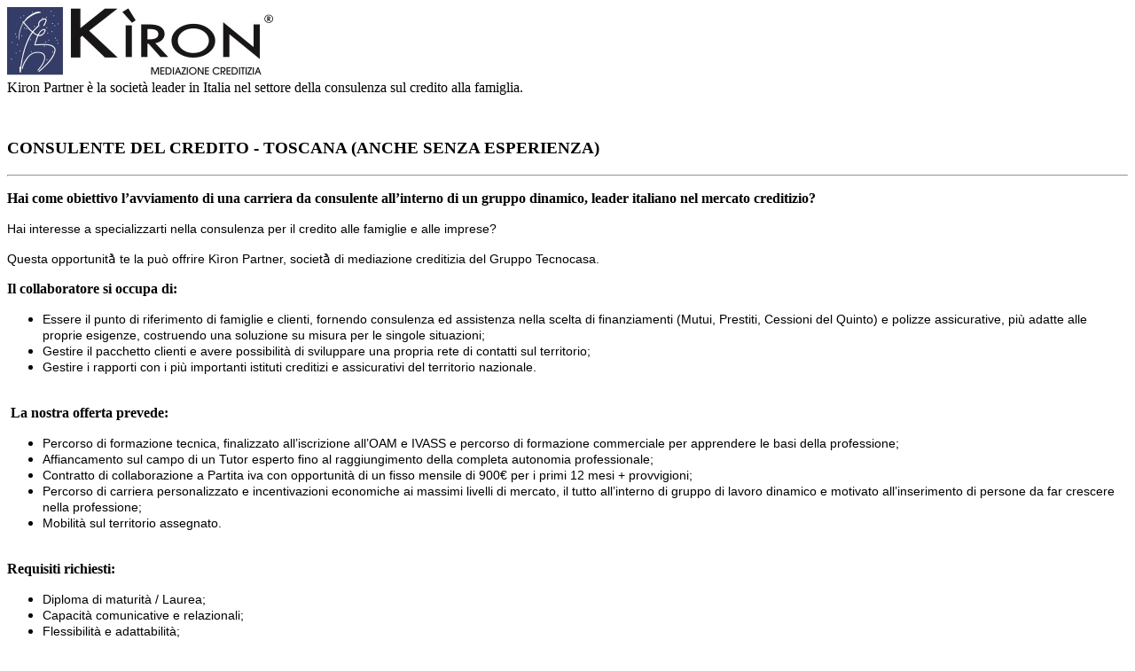

--- FILE ---
content_type: text/html; charset=utf-8
request_url: https://joblink.allibo.com/ats9/job-offer.aspx?DM=1535&SG=6&FT=100513&MD=1&ID=101493&LN=IT
body_size: 100314
content:

<!DOCTYPE html>
<html oncontextmenu="return false" onselectstart="return false" ondragstart="return false" translate="no">
<head>

    <title>Lavoro Italia: CONSULENTE DEL CREDITO - TOSCANA (ANCHE SENZA ESPERIENZA) (1535_101493)</title>

	<meta http-equiv='content-type' content='text/html' charset='utf-8' />
	<meta http-equiv='content-language' content='it' />	
	<meta name="viewport" content="width=device-width, initial-scale=1, maximum-scale=1, user-scalable=no">
	<meta name='descritpion' content="Lavora con noi! Kiron Partner S.p.A. sta cercando CONSULENTE DEL CREDITO - TOSCANA (ANCHE SENZA ESPERIENZA) su Italia" />
	<meta name='keywords' content="lavoro , lavoro Italia, lavoro Consulente del credito, offerte di lavoro , offerte di lavoro Italia, offerte di lavoro Consulente del credito, Kiron Partner S.p.A. offerte di lavoro, Kiron Partner S.p.A. lavora con noi, www.kiron.it lavora con noi, Kiron Partner S.p.A. posizioni aperte" />
	<meta name='robots' content='noindex, follow, noarchive, noimageindex, noodp, noydir' />
	<meta name="google" content="notranslate" />

	<meta property="og:title" content="CONSULENTE DEL CREDITO - TOSCANA (ANCHE SENZA ESPERIENZA)" />
	<meta property="og:description" content="Lavora con noi! Kiron Partner S.p.A. sta cercando CONSULENTE DEL CREDITO - TOSCANA (ANCHE SENZA ESPERIENZA) su Italia" />
	<meta property="og:image" content="https://joblink.allibo.com/ats9/Telerik.Web.UI.WebResource.axd?imgid=64a2ee58472940f79b8b72b8e5da4975&type=rbi" />
	<meta property="og:image:width" content="100%" />
	

	<link rel="preconnect" href="https://fonts.googleapis.com">
	<link rel="preconnect" href="https://fonts.gstatic.com" crossorigin="anonymous">

	 
		<link rel="stylesheet" href="https://fonts.googleapis.com/css?family=Raleway"> 
	

	<link rel='shortcut icon' href='App_UI/favicon.png' />
	<link rel='stylesheet' href='https://lib.allibo.com/resources/UI/th-fe/v04/th-fe.min.css'/>

	<style>

		/* TMP per far funzionare wait, chiedere Stefano*/
		#wait { display:none; position:fixed; top:0; right:0; bottom:0; left:0; z-index:99000; background:#FFF; opacity:0.20; color:#A0A0A0; text-align:center; }
		#wait div { position:sticky; top:calc(50vh - 120px); font-size:200px; line-height:normal!important; }
		#wait div i { padding:20px 12px 5px 12px; vertical-align:auto; }


		:root {
			/* Personalizzazioni fisse della pagina*/
			--fieldMarginBottom: 12px;

			/* Personalizzazioni parametriche cliente*/
			--baseFontFamily: 'Raleway'; /* font della pagina */
			--baseLinkColor: #000066; /* colore dei link e pulsanti */
			--baseEmphasisColor: #000066; /* colore dei link e pulsanti */
			--headerBgColor: #FFFFFF; /* colore bkg header */
			--headerTopPadding:  19px;  /* padding top header */
			--headerBottomPadding:0px;  /* padding bottom header */
		}


		/*Form Application*/
			#m-fixed { background:var(--baseEmphasisColor); }
			#m-fixed h2 { color:#FFF; }
			#m-fixed .collapse { background:#FFF; }
			#m-fixed fieldset.ff { margin-bottom:0; }
			#m-fixed fieldset.ff .button.solid { background:#000; border:none; }
			#m-fixed fieldset.ff .cp { margin-top:-16px; }
			#m-fixed fieldset.ff .cp span { display:inline-block; padding-top:calc(var(--fieldLabelPaddingTop) + 5px); font-size:11px; font-weight:bold; }
			#m-fixed fieldset.ff .cp span a { color:var(--baseLinkColor); position:relative; z-index:1; cursor:pointer; }
			@media screen and (max-width:853px) {
				#m-fixed .collapse { display:none; padding:25px 12px; }
			}
			@media screen and (min-width:854px) {
				#m-fixed { border-radius:5px; margin-top:40px; }
				#m-fixed .collapse { border-radius:4px; padding:12px 12px 0 12px; }
			}
	</style>


	<script src="https://code.jquery.com/jquery-3.6.0.min.js" integrity="sha256-/xUj+3OJU5yExlq6GSYGSHk7tPXikynS7ogEvDej/m4=" crossorigin="anonymous"></script>
	<script src="https://lib.allibo.com/resources/UI/common/form/v03/ff.min.js"></script>
	<script src="https://lib.allibo.com/resources/UI/th-fe/v04/th-fe.min.js"></script>

	<script>
        $(window).on("load", function () {
            init_ff();
        });

        $(document).ready(function () {
            exec_ff();
		});

		function PreventDoubleClick() {
			if (typeof (Page_ClientValidate) == 'function') {
				Page_ClientValidate();
				if (Page_IsValid) {
					$('#wait').show();
				}
			} else {
				$('#wait').show();
			}
		}

        /******** EVENTI PER RADUPLOAD INIZIO *******/
        function validateCv(sender, args) {
            var upload = $find("inCV");
            args.IsValid = upload.getUploadedFiles().length > 0;
        }

       function ff_ru_OnClientValidationFailed(sender, args) {
            var msg ='Il file supera la dimensione massima consentita di 2,5 MB'
			 var fileExtention = args.get_fileName().substring(args.get_fileName().lastIndexOf('.') + 1, args.get_fileName().length);
			 if (args.get_fileName().lastIndexOf('.') != -1) {//this checks if the extension is correct
				 if (sender.get_allowedFileExtensions().indexOf(fileExtention) == -1) {
					 msg = 'È possibile allegare CV nei formati .PDF, .DOC, .DOCX, .DOT, .RTF, .TXT, .ODT e .XML.';
				 }
			 }
			 ff_ru_manageValidator(sender, args, 'valCV', msg);
		}

		function ff_ru_OnClientFileUploadFailed(sender, args) {
			ff_ru_manageValidator(sender, args, 'valCV', 'È possibile allegare CV nei formati .PDF, .DOC, .DOCX, .DOT, .RTF, .TXT, .ODT e .XML con una dimensione massima di 2,5 MB');
		}

        //azzera i validatori dell'UploadAsync del CV
		$(document).on('click', "#inCV", function () {
			const validators = ["valCV", "valCV1", "valCV2"];
			for (let i = 0; i < validators.length; i++) {
                validatorObject = document.getElementById(validators[i]);
                validatorObject.isvalid = true;
                validatorObject.textContent = '';
                ValidatorUpdateDisplay(validatorObject);
            }
        });

		/******** EVENTI PER RADUPLOAD FINE *******/


        /******** EVENTI PER BOX PRIVACY INIZIO *******/
		

		function CheckPrivacy(isvisible) {
			if (isvisible) {				
				document.getElementById('btnSendApplication').style.display = "inline";
                document.getElementById('btnSendApplicationDs').style.display = "none";
			} else {
                document.getElementById('btnSendApplication').style.display = "none";
				document.getElementById('btnSendApplicationDs').style.display = "inline";
			}
		}

		/******** EVENTI PER BOX PRIVACY FINE *******/


        //page freezing 
        function ASW_Wait() {
            if (Page_ClientValidate())
                document.getElementById('img_wait').style.display = "inline";
        }

    </script>



</head>
<body itemscope itemtype="https://schema.org/WebPage">
<link itemprop="author" href="#page_owner" />
<link itemprop="isBasedOn" href="#ALLIBO" />
<form method="post" action="./job-offer.aspx?DM=1535&amp;SG=6&amp;FT=100513&amp;MD=1&amp;ID=101493&amp;LN=IT" onsubmit="javascript:return WebForm_OnSubmit();" id="ctl00" autocomplete="off">
<div class="aspNetHidden">
<input type="hidden" name="ctl01_TSM" id="ctl01_TSM" value="" />
<input type="hidden" name="__EVENTTARGET" id="__EVENTTARGET" value="" />
<input type="hidden" name="__EVENTARGUMENT" id="__EVENTARGUMENT" value="" />
<input type="hidden" name="__VIEWSTATE" id="__VIEWSTATE" value="rtcJS0uXXFHeoFknErS7oW4ukkP1BltgXykymZUFlLoDHGnR3zBjtex53J2D2cjCyr+E1yXe6HlPB6Sf2CCuUp399KnKNEuZC/9WOHf1BrWlFI91O1SHgwN8dnY8OfVyikc6nFdx89rGGPTRJHpt/WLze4hxf95U/lOeli/[base64]/768uGZPZxKplRVTpghmi5c2acinDImZWEAQEND/ZFrTkesAukaA+lWwhjzg+d8TWN9JoxHIUFfUZfq5aUDxWLHa2CEPN1cSk7co1w8AMHUnxs7BDup3c1iIHm1CIpku5mxd1AvOt8oj4rc69b7tgp/PTSkm0/w6nbgg4FQIivQjt20LfsQO+GxtTDmycajoFRy7YU9Fcn6Ob1470FoS9/jDs0D+y8OuNVFpizFYuzj+dKu/eo1fRtdtU9UPZGb9ny8NGSZiJF4YEoUt7oNulM3nu+r8L6/[base64]/tbqM2g2gV0YYw/[base64]/Pziou0BpV+ISylYkbA7Fi73VKS9bWFU1/B9zlQrdpS2axqPnt/oQkBsORxcIJdiyjldUAqT0R2+nChiT+5xo0gQADe02da5b67iSAXMdobzlseB/m4r3/zifNNDmxvWn1XfMBtSks7vehgD4OyPzUXjXbcLinFfk9GFvfKXYEstfxnb1hKT0QMsNCjtftq2kgmZoEUefRA6C6SJ7nGhscZogyMlrVnIbbUVW8VjM0f2mrcZDVjvhPj6fL5ZTE5Z/kOWUTwSROQ2GviP1VvCFP+IS04rc+jQDOV10zQ30XRhBtp+n/Vq4Dpn2OrSzHylQck2NXTYPDVrayFV6x/niRQ/+qnGv+QWxxo9xygUdj993ORhYYsQuhUtBQecnNUcXCGuvFz2WnAZSFYiK5l54tCjJ5CGIsLjh9591MJmmLzI3Dy6clsDptbWK8OvhBNq6Un3hS0bsDvcd2BJuUNkHZunO+eMprFcS+gOubPyFJEhR8g3Z46OYiBuIMwzvlBa8ojtKZdg4RiUlAcvS/H5Nb+CsbWmMfg2AMroY3l7MIDcXlJsCy/edfsvOldZLAYLwiIn7vXop8mezJG2vKzSlYPNG+IBxfPmLRJi+8u2sHoV+u9r4mipu8erDqS/uNCnSQ3ClUhFn3IsC5b/[base64]/iLYpmN6Ovo9ObjD6Yase2Ft5tYaFtmjGPvKkB9Xc8bpK8n6QGvYTPptLMHVGu56vPr+SHrDK7JWmj9BGuM2HdpYqD8LKV7MmS4+KLHj4NDXMPF6EPnnChQLkNs+dpQcCq9tf/iNDR81VgxKw1ijcGWsSxrtCFm5/QMMZfWuAgHBHkfpCisbAeq2VxhGdwA1Rrr6c2kte2AdfplN3clNRMXmEyewJ1oQcPyQP4RlfV6Bb4QVE3ICWhhxJLAqhY/0/btloSTmGlBiZDpBk1QsLckIEKrmf4zZE43eVsDfNPiFYarKR1KpkgW5/ktOPuoBaA5H1983JVrwa00p7NsdQ1WN8J+astWLYgtJLh2nkbTMK3X3A9xgKH34RUjb/+QzOUXFKDiMSx/6DQlhuLW2jdpaMgwZ+u4YEjjq066A9PiYzkbmx0FLOI+nz1yRhKqvXVtNsYHsZyftciyBpAa5PDTM9f3oyU9Y+h5hpoP7tKkOINy/pmcdqYGC5a27lzZchNgJXS+LqMhOA3mgf8ySmW+XAhPr4iO5Hj5As9DwoStLNYkt5a4EOgN7xjecWTEs111ICt24KkCnJnxahE0jd9fIko3LyajuLsT2E8+6ZnhyZkm9oLDZa4Lt6RASy9M0Qj+FC9PI5Q/7LH20o30wQcAQf5NDhEnI3+0xuwhhNQz0a6L58ArzmLlcSsMIaCpBk+bDrzHCgPvokeeF2Xx4aCOXlwdjq/eV2+C+EW/cA+sGLyL7bEvjEFPyQpsRqEolThp03EOwRS3xa2GxmwlygGlMSMPwKR/ekg1bPoJwX7IGwRhOCw51TAf/kmqQeSxZrJlidokiwvow9ls2AREk2up3fjEE6GlN4Szd4HTNdSxOnwBeP31q/15xmFKzAjuAi0Bzle04zM+OJA51l41LUc8rvsE4jf+v/mBZ0dXW5YiGDslMu9cTdeBMqkartdyis7x2gGmWDdLrbeJKsDIixDgRb89VnyKk/8KePhfJi+Ovgt3oJ9609047C4RHH4lJTc+GAbF5RuKp5mqQBj81hM78Zf27aQCtOp62ZnsRX/fqZg3eQESYk+hzFs598WIpFF/qJChr0B7RbwBlJNtL/I0J8l/woRLJbopQZc0y9Y9tJvQ+wceG0zpm0PvZ0kbH+6vNx1IdUb3Gfg5cdX5hWK7uzuXJ/dwJQMnG9Y96IrodnLMyhlz47q+9JWXyv6AKVeo9Vl0nLMCV6gNiNYNFo9gPHbPCrkTVXgV6xlspCEUBRE+eqYTFiWtpzMrRrJBWnTjAM6JszIe4NlGZCmakD9nj59Yt9rhbxGZLpfBMgbkdMqrvFtz/fjbMVivPBq5N3WbOiPWaXQi56xYu8ZH5+scGsRzPVKVAkvZEY50/EBVyKkroDOYpDX4ZPWBc2SC9gcI6x6dEM0YXU/TLkbNwOsRhsCXe64oI/xuNcC1rJ2/lkcyRohn4QahR56kud242XLUwbDvQeAuHD7Q010CcNbLe+TGeIqJrVArU2F72s8sF5uRzZSRft0EsH4Q6YmvrfAW5wE506sekm8T4o+wV/OF5hDYKr8tcBBFJvOXUWnKus2Wc/bjqFnckTQhD3STyeZgozeCo1gzghoGhxBUoPOssEiTWOlaib1kP3nezMbMgKFGvcETtieJkyDgt97DJ/x3TGwnOJkgZS5mR7AR/YL4coJyHfpygQVS3eYEc7+nomUS6NQSvLxmMTF5iKRqDF0dUsIWfrk3/pLer5bmzEXNjfq78KwDdXShe9LZHBnzuiw/8wmqv/oxFkjxeuMM+fbAZLGVmZ//rilxmffD3QJualWFg7QOUIVf0d9mZf91PAetSgh+bznXNLdWybKrrFNrxvKt0aNZersOTOlq2Z9h5o5gaqNAPuWNAhEcQoHyYKwHtb4J4qmTtvmz6Vq9ZYsSoD1fAJcjXU9J24cUZ0HOCtDG5PAPkicO2JMAXOB3yxYVNwl+l+XIF62/fy6f70H/QB+Ms27sC9J2gQU03iUyTA5+lhYIHYJLAHWVFL8B9FV3vrz35yiZHm6L5gd/x/xHiyd4M/JUMvxJsKt5pVt7dYZ2PbcOLkLpVRzmshJsHKbG96xhrvVxgbUPjc/[base64]/4JkWDVeNWts2wqmuV61t5CK6cs3lzwasvLb4uZdMKBtD+niMduZSzneXp62vLVABg+rqDGArL7lRu+2AGE2s6kYg05CWVjQpWQRxOrdzxLfcbHbuRVqP7pkTJQjfPE7s7SSYxPzNfShP/8nkvo80zKT4fnvDD2qpiqRAcsyU0gZwt5rF6avO0gzyuIpOTlII1Plhp9sC/I5+nxbtVQUEbHYkejysxrRuDgT/i/o6O50z0q2J7LsP/M+wFOwD4XLkrJpZkpzPwWTUjKHkVwguGKkNrLWVslnnUaqpX4JqNE5U57SLGEoJYtsTZKaa+8TqOXtWgFt9AXMfe0TnY2b7hzZcNEs1wWZD+947iVXPbHfZXHmgIsbt/Nvo0aXa2PW8qMGpw+m8xBOLzbGF15lKJzISJNw/[base64]/Ikh8jGz40XtZSePIqlkFOePvQC8scIZs9AWuwvI3fdtavMxhayQEGuOedkqeEdgwaQNP+Xra5rtcBCHYaQcM1mT1NMj/FOshr23HSifj/IhWZ5l6lE5R6NyFEFKOOHNSojlRoAJ+ER9Q6+kFGZORw7zYrIYNbPcxO/JhmFvqR4N7UYPuEFi+f8NE11cJFkNYEVnNAoe3Z+GeH9KXqg8ZLf697nhArQYXLJVhC+z3/cfJL4D+BbzGJWxIZ7oFfKZ5UJ23LldcWzVc3Lan8SbQq04I7ZW/yi8XK0RIdwpzBFl+uJUcnEsjUiE2QLbdruu4B1gjqpQSmepBvxl3PRo2malIEioOX04VcoxfFJgMHEcSeWqS2oXf+5Wz74KLmQ2Miy8PbTvKyp/8BeTzDh2Rfs5HOA5DbaZBaflYnV2JUQDyNP4TvxfzHAq/4h3kqd2OVhSdvnDv1dKJcPaJ9IklYX/pTsjr7KynIa9RkeDl4pXGK11l1n2ELjMxoN1ygSef8f8xI+y/bM9dSf5d45APSHZfBi7iQPmoloukc/BuUMKE9dmDOKlo4Ls0MK+WwbtF8nx7vvzA2zd/sR6aCC7B60XMKrEjrV9p2YSjTHSJc7C8ai6n1D2A5pRASyvBOcSxJSO+9Omnxx9m94n/ZZqz/xh0oyQJ5FOUagNlF3MpG6oSKyOFu4iIagIUp9v0SAof6n2Ukx/FXuOBKmhinoJOfBMsjLh4n3OVlNr8bTmfLQ3i4VCFS75ubsfAZpeAwjjB0XWFbKeC0xjx6LboM3LZPSgvADDwYFr2586PrVuJOvV+uQBz6Cll371IwATeTmqV1S8A1ttIc0AwckfDOk07boQay4dCuiHl1b4ipbk91SR4H41f9A6i0jlJ7sy9AdgwOLR/ren92MuHuiAaaSOv9YPyLu3FIJsjNsTRswaPaWSGSlIH6thAcBghbW06UkQi17V87rqhtFN1m73qOmGB/9ZWsriC2ExIfMts7maFlHriZYatgzytsYXNx76E7EtDHC2JR7H3FV/Hlf5iN087jxgCY+ihZ8e8B1EgLSFnf+6yweLRY63VdR3V4Q/dIj+/3YQqZbO/nboqe/eoG2XKMnuHlhG/oVIbqyTC7SYr30NhpCM1DIQXXdZTVjPcl64vhl9UANZGvgDGKVeQNPq8XuNBSh9t461yGoMHDVxR6xInXkm4CoQrrlKqbdi6mThnZNFw2MBTrWaZe7kKak+ujSq5l4UgPy0DogJp4dQsARobGz6bkPaU/9QeTA0WxIZy5UnszZ5psK2mTwBEdaLOsJX9ZJgcFR7C8Cui8focWvPcSoti4SR0Nviqc9EZlH8NEUKirsO/qx13e4oC9nBiOAnFaZykK0otGIYUhfGY5wQ62Dnd43sXaUSaqCUmSbKA1wflRlsiezV/Fs2MQJYI+Eov44Z5OvQYhy8Cvmaa/ecSPWmyWZ18GBT59Mazx2y9gdVxPbujKaW17qyIlsVJcBtUft9vK1FNyaGvizZI/Htcx03aX0vnJL3GLjgdzX8OkLl9s/Ixrp57KJqKVA1sFJyXqlKCfHk7256DZz0R9GM/tGyk7sa1yrIkGsFgMQ6fLhr+mP4Sn1dwg+gPoQUcQ0adTTM/nczx8HLnICXV/6AVUdc0hLIF8i6TFM72i3Q/FMi3Tm5CuWxuWRaHRotHrN3eVkVgn6lx+UT9EVzhM9S9w6u2vACQnQ+zML9a4+xa3ulgN715jelF9baWUqekRhAFgy9jzziOSBiwI7LIhFIgqDWiR+pvEvVBMTnpbw8m7PCUhiGGoWhnbGyhPMhv+/j0Fy63Eu2MmyHDwyI90AqcrRmFvyTpOyLv1bq1Nd6AfJkL51duHyjm03Rn9PS77v/ZP0xaBnbN7kSt8MgfdY/AFYstBRjoxvZrc8FLKRVBZM90nnZLTIMhZM3yCOd4QpkmtxGO6vpHLumIH46GVZfLa9GwGjmv18s9/UMcylSDmXi6Q4PsjeSCc3+NKt02lvy2Yx2GEwm0JY8ij5Wta1h7gDTODPbcs1ZrcIrRX3s8hZOm+9UZbpg2qVLVJnQc1LaVsphTxsY6DfbOKYzi8aWJlRMh/CbRnk9Z9F+i0MqX0TxQUokvGxhmXR4u++gMev4a2tw/3DaV6YHpX6nyfiD32w/l/aLB5+qvG4T3YzTk4uxxltam9wYR2aIup0zKFDyIrzuHUnTtPhi1vfbDGOL2+3BOcz9bbVJafG7mH52ujRFF01S42zYCq3VeigEjIJmxe7mJjvAAkxn8X7C0DsBiqYrq7u9kffM1XftcQXdAs3NHlmO+BbP0V7B0nQtfE/e+WypJw4v9sLQanJ+ItxuzI3Sqze6MU4/THoJcMWAGDrPdacoKGT0FbLz/KJCOC+zrznkYKAX3gxt2RM84xblbWgoMJyx1LIN2BfbzNYWAL8giIB/LyWu9/[base64]/XWjNARnV8A1L6wep79pMd1OgACQ8gC1LOcmnwOhacsLiMd2LyWnIgzowg/VDh8NlI4i9nsv5ZfxarDxyxlN04cWGTl7ESJ3cUJvzu5JBCY27lde1wUHNPL5yl1FL24NR5ALRJ6E9MMaD6wFLLkujZuSHiDekusE9cSDbzTsoHlmV8QBeO235lfqGj0XBxPKfxjXQfqb8UJ3lFcWZZlNAcptzgX1Puckh8ESZGaeJz/12/Q8uHr+T/pJawI+HX7jzzUhhqRab3qBKqHUEot/yX5LYWV73up3VpCSpnGB8WqkDYhLtuKgFaN2gZQMp/V8cSNCBSmNHEQg7+ehu2nYA8JNCmaiGzdgC+l+wqJnFENTwcW35sujEG7jjxGorg8gqj66prekRkoBIRNPzCxP2form/KDw/sddeOWdsq1xdmB7NLt3Y4YXvT+iuhtF5/Cf17FOjGB22WjOKXtu9jYIYlxlA8TdVbB3Hzgd277gwL4dN/nGI9LTy/k0LCGJSkGjDnN5D1jaDhrENddtdEXeDcHZETfm60o4geIZhFNLcMUCuO8Oimb1WzTCxZEfsr/yi6ZqOTRhPB89GFTkjYI/yBIDU4yHI/vi6/gxBaLvaCL7/KB3xBVRxrhshBoCR+h0f33dw+x9BJ3uE8x7zYZAzlwrvsuzKRqL9oBf7rqdg05vVaXGMQlUrde90gqPUWiCOIKtWsnvb8HLg+XrfeIPRyFuzvaEeE/0Bo8TtMnrBorBCq/19a577iXsJXWL1Ve3FKTiy98B1Pqsg68F+MuXoDGskuIDL9R7JNBF4lkSEsjxQgkAezIRzbMdlo8TYgy1zTa8M9Fl50k8pZFCFLceY3+IKzhfSwBSBSEaUK0MHE+d1/aYZxCeYJQ8kl4wkyVzSZssP6+J5E9JszqP692y/DfWZP3IfAhC6Tnq6Bq5ojQ4xDk3+13feDVcohiqAjdhBTpNuRk6p/Bzr2gDKTg6I3t9eHFZLX5y61+egtdncIdkX1K44lx0L4X0ZBY5eGL9/7dD+flnSQqFc4ZDe83SXf2GK2p/9UyYKn/0Ca0O/y68aMVw1RBaGP73s7hij3UJ/V/ECIAnznBgFQs6Lonm+PvdkMK/5e/8w6r6RO2GZ+oKtjIhYTNvlj0IDSJPj3Q9RtPAY/BBR5GtQDP1YZjdGVz24U/49YiArcjrcKDbBP44nyWCr9rN6CBLBWvYAZCThl4kCFqf5M+RmyRUdQd3sbfFNC30pEYwr6Rr1QqX7dcYgOeNyNbGgoTeUnAqYZDac3nYVfn7KqfViE0A7/fI/aJIdDcZ1uWuulOTzDYCqJrDC1yvixyRLXRbECwcVFsY/GkRlGdP4TIu0e9OhE8o0hBhkFHHjCWXsfEpW4AI30bFJYNMVjpthrIOsvKQu14rdRExRT86G/1kDyLSY8CiPnzu4m3LR42jT0xTxJpKD6ZpBEp/6fwaQCOZYRzfCQO+OCQnEcBkGRpio/NDZLbTnCL0vtOalZrSq+4tDDXKwuPywwT05m6s/M7auEtX8bvbdnAAbmQKDkWcjjshPWsbJkIkHf6vx0mds2vQ3KGmkFowj1tCnPcrhO4lmxmhhzOxpyCPqoc7BVInGM+6NVF5Mc95n0cLLK6r6kyey5G/SkG4gyU8Ejv3Y0azBp4lWy2t/s/bGUXGvtXNime44DCRjJ0NmUPdzepJ1UecMiqMb/g9irH/2WIL6A2konRW8CRPtdqSmOEpLdSwGWmAJIlIH/zewWROlZufdCykd7vfZaQx1wfVK0v8PDnR6NOI237Wz801qM81aXkxBUHmvHceh3g+0uBLbLYbfAzWeId8De45l7753J4EQ9IAHaixeK8HIEK8AGCaiqk8Nd89ffBdVierI9FjrGxX3DBtK88w7ceX9G7yX3kr2Dtwrgg/1nUNC+wpN7lCdn3ZTsptbr58rSIGQ5Ni/hxtBnLwEYhmeOh6UPWrw/q2cWueiS6lawKRkqnFmqlgNFJ/mWLrgcqyRunhviHykstBZD+XapmbASBJYAAXivKm1fPuzRGpooZ7WCS7K0vvttSoK58csa49yWqEpwxrRKRy1TvM7dMXj3a75I5Wyce59N/A+yqEPS6NueTStDFJxenPOK3S1+cRuabHcWCqmj+2pxhp21qind8c3L8ZvBNHJx9Qo1+AlGc6Ls0lGM25ukUQi6wvX2PJF2CV8SxdAk+B9LuDc0OOTn/Vp3HVUnMBWQVba94D7rQaPtDZ9t66fM0t1GWp4rhwBPeDjYSuHpB7Le7/41j/u1FJZldIUATmDeuYtpaoz2SNfIIL8ciKfoTUlFF3e1ihbepJR59mRGxR1mcKaqsRKsiu9KRTe5/gTPN07+M9wompAmbZGiJN6XaguDfPZj4ymMJPzcD8v6GDnWqCFR3avsBpnAZAnvK/0Bj/58bq4MLv35L99Ydzus71PmNJHt/qmrN1fKN2OyEztZhVrG0ed/b4ngzOongQEqYjjTyGtAPaKXvHlrM4eho9t9FDoqLR6voblDbMNMjBQJ7PbLM+ql+K7eBRhXaSq2JnOkpLvWW/[base64]/BCoTmDZqCfnbWX53Kx2nUUwqvANVxJFa/ODJBwcyB9RQrUHyZ6DidwZkTwvEorzEsU4TSy+8HEz2a4VyuwxS4gbsZAfFsVRrQmbYfc8JS7opEMcNq6Ok+SMFEwaUkn4nLPtoHeNrM3OvwQ3ifpusAgZuTNqerObdysTmC0DYfh7AAVYrHR1gAnuaN0JemR6pHoANhVyPZ63/k+vHyIZ3lJVqg56j1WccUhK8xjZ4oGxobKEXaad0M2FeIC43eBs1X2r9wuEHjQvxYKFxduDNaui/[base64]/LIB5Mv1M6ZdRYzK5mTmvVr0ciWynxYGO/iNKRK042FtV/1BC3au2jFEzvs9QQOIP41ljLRXmPH1eWyiaWOh4et+BwjHX2Ubs1JcPrTN3REZqsa6yoay3ovOAw1gYdj5Hz3Y+9+gC19U2UFRisJ3lMsbRMMNgLxUM8m+5NVtKrJvzGFx/atevnEg5fFYkMc/zLW3wFd/RDxptMaVKFBdYev1iWRRNXTyVKyDtwC2Ggbc6/AffTmzYhtsAUFe4r8uYtyeoVfZjm7t1Ayaj+Jd7/aDW7lJ2/1cfo8CxTrPrzantX4tEAVkxgO3IF497ypa4LkfFxND8nzIgiytOgUKJbQgMEjBses7D8TX/eJ6ftWaPHXpMoQWhjE4f9QBTGCMRhPSzZfe4EniayjmELaNXtif2s3CmFWLMx4uzZrXi8aoyetJFmQnDmRphnpNoIOwuRGCyhWF3p7EUa9y8If7bR7ALi5SujbksKJ3qCA/S8r1n3D7TkbTqRnRo5QNHU/xSrXVCPl2TB4xcxNGOUu9BF/OHVFufBjKY8rjQ56xPzT5ZN0EeZmyCLfH5adB4d1qQS930OEDm0oYWUAv07Bke6SAen1FR5FlD2ScADFGqMg+1mVm7ijhTcaAtnKrbF44M+VrDZUFwNhyA0E+W1eB8KtYKUXso12ng3/mx7fOIk1Z/3Wry/93T4E8gPAa8pN/t8qiog40x7IvCxQ9V8y7SFAUR3z1kTR84ZEX+nCNtWgORMgMVGzVZXW5/H76k6+OThYk/F1EmX979DO/2vKB0rdCpGN09ICb3HxOArp0OKBknmOru9Y/XbCY+2ozss0y8RSUPz/9kZ8jSICfOxICHlahai+nJX2P5Jg1sYMwn5ZmmL4pohfZc0l+fpWejywJUpLYNenU5cS3myR5KCANKcV7GP5mNBVPurfy6p/t3sFCsQjQQ4g2V6I/BAxcwS6DxjVHYRVzT36APiPjd2UfY2bWtwq+y5uTPDuE2fAcoAXoeIk/2LkFdX0VT2wD4Wd37Ln8VVbndp/IOqHCcluiYAuCgPo5S+pDKkg1pSp80v+lpyvZ0e4mAc43UPEWHiW7mb9xiLPpp40pWQs7yE7Ep/3JdXZ7UqUZ6AFhxaU4DQ5NJ/B04QkGkRyEgxsB5L2aMvTpR1ewltLJ7fi8TGc684HQh9MW+aDwh4g+i/FxOLw+Y3iPvfl7p5cY3p5nxYeVCAyOCSEUZK19Ui3Ztx8Ae1JJu4vBJ7dJTB4afFixuA6QxQub48wEgn7RjdILtp4PidpNb9T3Xw8DiVb/PzmijvrIDE0ieigBJhDHwvvnd7EvfSS7c1KPqpXjYwm28nW+ux3QFW6d8TjqLxeT+zELopMifo2n34n4Yt2WT0LfzIPFpZzhziu+XnDfPoSSmgagg4Vb12NlHRIvF9J/BtZLNDScGOYMSeUwF4tkQvHRTNY980lKaillDlLFx6K9ZcFQ7zGQWJuXpWzkzbRJSU34FdrlqTNnpIRIMx9e5iDcbJGGt8wXekaeRhUGDKo3mgvvA+q9wFPz0peHERJojz1TsHKJXFtN9FOD/cbhrQa45X5DEuqLNBp502peHroee1EX2S20wLzV4pkLWI0xB5avH7L7kRIDnO9RTxTINNM+VQITskRsN5j2AXFVKeCq4Hspu2SMf1IYr4fCzg7u/vRzhw31PKb8w5UBYwUuxPtWNQ0rofu+ApkU4nIHwpfqufdTgcgpzewHdVrKMqJ+Oi+gqPYwuS4iEJvew0b0H8cpylGLn9u640EXzdNVgq3Inf0maGhCi+s/ZeeLSBoI20zFiHJmVMAN7etv53DvQBukFO1X8jC6D5AJbZzLOfT+bh7fqia2W1Nb73wgEI6ohNF0hoi7IKODCRv+pJaTCBruimieqKYwXKco1xgFQj/AVWygfrt5TXqUFOTo59yJ/2hQ/keHRJoRLl2y61xXN9TOGMmu3aPE79w5YaNobmQUVSFU7t1kkXtYoXvnMVkr8QOzN5l7L7FFo9t3Saa67mrq/nbME59G7IF0z/vGoV6Ro65Vw+8+x36XkNqygtIJxyQzWw0TQiQKWtiAi9ftaYe+Z7xmtm+ySx3MxcF87bMhkt6NWbMqnkrd27NFyWCSKtrzoZnM9oUjU7gO4Woum5PtfrD+nkp0B2V3VRzXjxxHzH8FvAMvduPKxtZiI/o7aIubXnkGmxYV7T/XNqsW6s7krI0Twv30U1TEWf17IuSdKipXzl4zeUx1GJgfLzRfgM3XLOZuWn6xZEXasHZdo0SuzOqOy2t+Nr6zd0mHcz8SWOY6zpzcEUc//q3m+f1bq5PM34t206gG1dWF85iJV2ZTrcFwShLRNRQiYIGlMEyTHTY4fdOAeFxfceJoJNcerPHHc4UNIkt3NmJgq5IwwzkD4iYGM+7eGsrnKsixxAvaIBbHOsuerk+Ai5S7EAP10G07Qx65rSEavFRcMYNR7tMm5FkRJPaL0lrJvllM6bpV2tDKQUEiB5gf5FuNUs0/Hs2vVjLAFkKYdoZHHFp2m0EvMnaNxdX/H7DdXKO0S1oEk5/5xD8gdCl3Vi/[base64]/zpJ/Hl5yP2iRr87lWLwhskcHizd8k5hy5Xhq1Rp03/bI9cR+PSI3zcURy+s60UZ4AWX0xBxm/6nB6GqVfr+EA7vXX/HTLhuTlpEP0jnTwLcL9nHn2HcYU2ndVuMTAIEKCuKc8aRdQyYIVWAzSaTrvhwBrQhqyhPE3Auj94iFUYg9HJEzyJIv6dw7d1xHkecffrn6flgeza3uTtRoJg7wbE8MSYn5EjYD+ovhy5JK+DAcSX5tF409H6sU7Yu67/vN37kVlQ6yg9iPDTGtgd0Inwtp2CW/6RYrkLmTOlH6zbSINPvl9aaSgyCm424Nz+Q3jocHI9TM/cmaHaiRuVWqJvGsW1Q/7PzYNY8GsCr/51W7S4W+k7koO0UWAT5/Lb2NpAB2vj1alsIqztIdeoIkKkJJdhEp97fN1/wJNT5kYTgi+5Al6YaPjfto2rGj+59yFbvYMLewOehtX1hb4e2QDc2sk1y+vricPM5U3gySzG8z5MZnN+Z2eJ7aYfWMLbH3L6RhhuQo4SySnDlUR4QW5HP/cgkeH3dIdKyNBaEygSlUUBsqshV31v8KyVQu3MDbULQuVDlmcqbn1KWaGJ3ZayQ8nJxMgAOPD6ZdZwT/+TgP1yJvo9kJPxdGxAsXLTZ+g3kEYXl7m0sQ0n0amKxQYwEufIkZwEfQFc1aRTIV2xSv5v7fqcdsrBx+jW4lZtfICyluB8LOahieM5IDGozNJzdndQKbGlCYIXYd45Abl/mRR7nIbql4DcKksdKwzr0VbVYvr++dV7SEoxfnjR/CkHdXWThBuBRvMieEwMDv2pyuLndDvCMp+4er9eTlSL57/AbspLxeZnDg/aSZnErYFsLtAHFeXduxiHggo0lKgvVLr8qLHO3YNNxSEvzkFQ9MNRgKdF0zjcZnQD4YH+Clf3OiYSlgYLPhkGUWbpqv7hgCsEsTh/yRVpdJkoTJ5M1/nhqRhBlB2R85k2bfuOUUt0UAqdiUTZzNaCdsmDUeNVomk/g5mcV7bhLq6YjEWK/I9nroui/snJutkt80+0K+6yuV0Hogbd1Aiw/U2qND4BTGVu+FLFDR4wzCo/[base64]/wRiW5UFBmGY+HA3vXXiKPf3/IYPU0UHX6wcT6fMeDBcXRGSlTAeJ4zXofpiiH6QyBfp7MRVuiRxkO6GrLoP3blCJ0Tsm0jj6lv0BX/TNhnSVcip98OShH0n3T7fXade5dokFlTEs/PM6rSQso+CKswBmwky7TDC0mWdFw1ZFQ6ZYFD6ULbvw4Wwihv4Ia/Rm6ocFUor88bkNZPiXA0yBl+bNZcVb4jqbHzkRwHQiXqILAySHck9Ipgpx/A39h0lx6irj1P9estsbuMtldI/6VGkN3QDjAFFNTetAV5XcH0xeLenlK35ZjaB2KuvPH5WCPYQxtyiV6pJyOHgFfaTwx8KhDfytN+0GTjvRV4b5TElSEJELuM0FKqB/JfNfUhayXCPXWsQ6l0RJ2qWZ5RUw4zzcKPRXivlhEr5xJMi5GfBvBXqYrj7Ew1SP/qP3zgiOj20qiMcr4HeQGq8wmE/3HPIqYl/kNA/KuzgX/N+47isTUtw6e/T7/[base64]/qSjc4cBb9QW5jqHEK++XqkMJty/by6CFEXdB13j+/mJrqmARWpgj+FyKZpC5X4RC0brBSeR0RtcSTlC4IM6eWXGc5bUTnnASCCma9scbpvSTd99qUoVJmrZbSRQ/vtWfB0IJTS34eVBh/D1HsT29pkoDSdOSmaVT5axjGoUbruQLaT3vESzwHIiCKsIhK/3SYNWZYh+QV37WW3xnGCIMkWAjR3SOOZmP/OiKVzcBCLegQpEQkezF+wce81oDuX2HD9jwpiIjycpSb6v+1OGzi/lUdkMDB8a1umIBjsBcPwyCTsOiUS9JMdMOQRvgr9E/GPlvPk0b4BIpyC3abSFRymZEiczjMjlQ+Y2CVmQJK7kHLFnjWjRNhgg0fG23/8WESXsu32snqZV42QhV4DSgXv0vkkBmmaMAG8X/yedlWIIm9TJDUgYo9WSawtH6wbipjIwemOE/WxfPoE1tH1ViPYAXcCaSRSbTRpaEUB2v+5kdBy9ljyFcH1HrV32nLN8hWsmEk56FazaP43VjW0n0+FK7XbiBIHx9kazVyRbMGYLWHYcX2xqYjX8Tao4hxMV/[base64]/i19iU8gNxrDx18byuF8IS3KS0Fdtf0bXf/J1vAD+gl0Aw2p0hF+A4779CKy0tasiZwkHlA1qJlECWIWR2GjlIgE3qL6fSQYWaTTWSvKzed1nXZHjCucovftothSEbu26Q4kAJa8UAYpagwq00k3T4/4qFVW16ckFylB+hQDdN6cofMC/dczenr0SE80pte34qosrGXuv1NYQxRwjM7h3OVHPWTr19DM+qvp0Irb+723pDfzw2o0WBoCozc0Aq1VhC6HNIV6d/hKOIruFxBclqhQF9ya7IircjYmmFP1DcDmLiKxNd0NAcsvK5lCrkbZfwFO+IzUk0UQ3GqFyBmxYL7HcUglW3GbHrB3OUZ5SlZHi3/9hWdF8hFjf3HeESS5PQ7xNTWFvk7JY6OmTbKZGLRJ/7saaJZwxCjFqNHk1C8m/lSGjWVq11XbNRwoI1GrB8xQH8n3927KrwFEBIB8Vf2XvKaF2Z3UVBl080iJ7n+om/[base64]/lp33HnPkIil3YUok+Tl7Dcs1qZ8f9dKm1aYAgFfhsUbwA6u7xTJBAYnNHbRSE6jcTbDkZi1hgSSdyr9s/7HXdFncSZN3O2fBUvqpQ2wUiEFc40aWdwblHF6cC3V3svA2/uL2TEpS3tyZmpnJ9Rxap21LF+97kZ//79P8eAicdRF1TSt1LAACXeOCtNonda/5C5hIKRwR7r4CmmkT68D6hQlaSmbrvrxc9sS5JVaaSLTwwMxnMfdyDwByrXgY6PaqIiTOz87xVZvXDJmNSvm66CPv+E4p2uxwBTcjwKfNIOwMd7sTsNbv4Q7NRzPVUjkMohh/w1ezUehf1Q5hmUUdJiF+XOj6inXwerziAmls0trbDm4m+upEuqsGYgM3M4OGOZE6xePeGUT8btWopgUmDcVvZAzK5PFmeUQ2z3CXAFpwjx1xEZZLHxfxuQDbILONWkBSwlfX/TaNuiiUgk3ZbBZs26LM3vnjYijIWC3/PrnDog0T0bfx8TG5ftoAnk0qv4zluxxxAMIao/[base64]/K3pzIMVYjIqQZfL/5ajybYFvr7Xb10fdtvrZRv4NxPukGj+Fv2S16fWTrZZPFpcH5YLZdHS7AONG6jyZthjGo0byUk4e1QSXIHbdVga8MfTJ1a9n/flqCuFjzeEdwFEb7hEAdI/Ayq9dcxMCASFfqXJ8okAPpAjuPZg27RgHtBI2hdkGbe2wcowppB5pOqDJOfxiJTKQjhGqymku4shRKTzMMqsnB36+zrojFo/p9ELgbCpu/LXbIbKJDopXav9EARE3XkMNTBVA5b6MFXZFH3y3WMnnt2injoQOkOWRcZ4wDzVuvscYhufVlhuAi9ESBxHmX6sZOJDz0JMAe6wgYnsaunNn6zZ1eZmTeS8v2MUHUgAAPQzYJIUdlMB/iJ5Zrv+ByU07hQRBn46TVFEJVKALxixcFZnKc3og+Ab9IVt+ZcYZ8TsukoP5ADBb70e2D1FpjrkuCeJcg/upsTtjyiEpzPCGFB9N+df4gJAaPsFbuqngU3SqfvdejurB5iqQaRXNkrwVKNJTqs30yLbI402yfR45clB6SdWoOZlarGhSPJufLEFycnHVeM5xPBDbM4XHxZ8dVrkl/+XOY2cvN6q2fHaxzkiGkEgxRg/spL1+6mQbXsa/aFoizSRswA5J5pEzEDAEWCUkweG36lvjO8uVQZN+MrfYSLT81QT0MIbW0xzFUlJAgcUxbiOQXI1PG1VNps/e4kbUOFl1Vc5YaVZXch1hop/[base64]/d4GkK37YnnqfY5w/VrBX70EaaXYz0CfH+TPM9vwPr2W6fpPjp+mum3K29ih5v1hDGmWo2/nG3GeAzvdL3ameOyZ937qOQaSoClyQhPUta0jQoHyljtHskiZYqMl+fAJ8tn0KQMe9KMk9Cc/COL0xeizyLNIN/JVsofFFt8JxMEI4HYavGCPl4VS91prX1f3PJEBZC/wVkfZaoUIjMbgXfptyc5NvYul6uR73FS3xQw+71ZzEga4tVFyWdexDXIfemspR6lDjEEQYxWbdV8oKRAPB/k+lsQk+IqEkfm7amw/f1K1v2gNx3ogNszaLQwnQicbFh8KVajQkCUCf2tC6CUNJkYRvOxFK5RjSMmmHGvgILGUnDLg/tt4BrouGogOfh0jvSYMW22fo2vMZIBtyae4sTfWEm9/[base64]/Llm80DPhr+VNLoiwNyjn3L+/46AdxN88/sDjEwOnHBYFHwJtilH6KAMieTXkPpN0grdGhjzaCvH4Ju9GSa2tbGpRasSDh/mOsaz1lQ+2ym+l26CcRKmv6sVUOpPrF1UpVThPWf4kZNiKI2XW3V5pHXiQM8N70F8FseYqdmxlTmRt5aaQFoLGmlqKPKqYia++RDTtdK2N6PT4nKWcXBOfeM+uBTWnoiP2H5zymsxxkbV8U0tZ8o8cV5KKSjJAnFkC0wJ/0uLyjrnoz+S0dJM3hiEXsw6GLaWE0ajiH81Y5ZO8NqacxfH845ozWz1OKW864Z1OEpjjQ799eaFgUCKIZAyd7xCM4DgeDo/h2H3dgy7LJYIP3NvA2e5TghSwS2tjWD82fRG7qdubjWSp4PKxxIKtNWUtGYKVPmgBk2t6ZzBZrH+MEPlp/VRcVRzb11kIUzq0AVKznr56NlIreyeJrs4I86MzZoku8GSRgS8Da2/BY/uoFCu+6mPT/il2anZVkvx2Tc4aCELbtULayyp0qoe43ki6R7zmazkzg+cFYTJBHduRpTpgibXi6OlJug+jK+S9k87rv2itmHyJx4YMuAPEUvVhV3A54flOrO+pvmpvTLYCV687U2zdGHDFedrRRz+pftnQingWVcBu0wX8W67jy1NyEEDbFFQNrmgrp/2yZed6FTniQ/WDdeNzFYP6TTj1TC99BA7NXU+Mf2B5wnUAhgCLo2b0V27qEbb114Z7n618y0h1clkGb0OJ4ab95qhyiFmQjElHg9yOC3Geq5+WXdzYg4plEfdaYl86zkRkOp/w7EApZQQQ6O1d2/rt6iR9IA+AVLipbAe4QOj6j74btnvFXo7aV6cg0TOT62pXEndtbdZRG8NRPytnLwTKhhF+hWlezKjbEa45POPiZHUA/[base64]/8tdZZHYdEnn8t7Z35fv1KL3O1XTXVIuBqqwZLV7KPF6Oj+biZiQsfMNfQe6tAy3U3Pax9e5bV4XawDDgb+B+bCgi44Mocx4BtZydHtFqtpzlGoGrZXj9CObUzTnodf//gGLls6/yGhd4CPWypFfc6l0p+1B1TWJZwO9pdhXW3O+qgTS0fso9+ar6NlVsfwCNtOXycLNlrw/Zex0tNhbv0j7cs5I8OBd7NAlkRVLex4DYjiR8urjIGKRfCujCTVNLTeRyGTMuCV8UqJKlwe7bQxtA4pOJVTzx0WVoO27Bv1iBIpeC9Ug3etuAQHNJqwyjL/1vToO3cvPtyrebmoLpgSOKLj3Fh33f/DuZ+M4i3iYwSUPIVt0itpC0ZNj/[base64]/48FSpFOdmeFizH9yrQylZlUimOzbj5tA+s+aoS1nOx02E8E85AjwQZW9NjURzQ96vCxQy4P7sXUZ0mZxwYBIhIAZJAovzGkeSYPCKJZ4hZW5TNgIlouj3zTMFV7/dxbbfX4uC2bF2LkTorVsOTEjiMDCWnh6g0DKK3vhecD5R6TWSlG+Dj8sQTyqNZ9mQi5iodrSE7MfQ92WJNjOc0Ee0sgJuIEtvKvTNT+P4q/VtMfwipZsgK08nMcd5gT/9e6YPLx/V4NLz8ofQHdBPyQ6TBturbIlrBbLFzKrF3Jp7/xBFjrgf1PqNz2xsnC9K9BAw6TPanBdXFjHIXQwHt6MxmHeSqENiKgWT+9oJr73z8bvDIZW17w/AYcF83guxaTQOV6yEtQ4yjUXglORN3FQfqraQmjVzUCnknDzgxM+3EE5h55VFxA5lk1LoVmfwowvlexSw0t8VIcMlt3qiB0Ef6stuONcC/vYcI6I8EW6hNwziYKQqj4gfODacqTXivJ3xarBuvJgXOboD4PxdnbG7DUNbf/gC5if8emeYhRzLnaTzwjEYvvtFpR+5HiB/8AqNnqaoU8zWBKu+DvTtgxx13fDTxnbjQE9j5AV9d8Sw2/Bw7NY1vZMuK093aO6yyUZ6zfXDdnNCzJlXQsWxupHBv7M/5kCbI6CiAkL/od7kMVJuDeHi4Nwm04Yzzg0rwRw+QuGgtQPIJ2J+q8Y7KJCTHlb6tTEnvdRbNF1ORLJKXlbF4p8q98kbFPeForm4WAzwlFEmXr3zQFh7gAhXH9alT5+hWhy+8UHJp/yz92bsfp0Ti/zd9F13uf75iN5Nns+nNEg6iYmbiePq0FS7DszRvMr07ywasNYUkdI5HYbrSJnWORXktSggdeo+vHASTP5sfDRkvJFrGs/A3VN3zZNmqK5l9Xc8xOgfcsKgqTbqnNEj+t+qfdTFV0nU0dXMmgwR3u3wcidEjNyY3RM4Y2YtNnuaD6oJregconG5Ar3maECscYcof0+V2VqGk0GgiWFBYiOghDfulS/NiZSoeg+ts0f0cPG0ir3fnbFsDMfA/k6JzgVc7fYQfZeOPm7fTupo3pD0aruCZygV2E2XUlVGxs3q/JCI7fdBE2ajE6/4nkl8Qew1t9/GTsxtsR5FHG0rMwyNLdixDgWXsg3x7rRQF+RlNlkiphGOhcfGYfq+II0zYCvGGVDkdH6wFJAUWhjbZ4dsFM0QJkyLBoeA6Nqux5w7tgUjwAq2fAL/U7AhVIsMHhV6LZ/MpS8ttbvOu341oiHVe6OQ7HjZ7z0G60pEvvfwMYUgjQhAztpwfoe9UTwXYH2SZIza7oZaLgZA+84opCOs8H2ZnvoiBxaSch6wfVoZC1VeD3OgmgY2G+yAEyT+jKsthXLhn/av1GWfqP7mk7wjVg5dpJqvTBahmtHlS/qz4TcVQEtmolws3AtgXzMQ8h021nC3SQUNISbnjeJl/4/depnd+MbAB9ylviBvPK8NWAjYHou/kz96+1TnyoV2zFGbU8FTCjY71HBjt4eAkM+cE9BCpJEY0WpMRYm7H1Pms7Hj1SVsy9pigVoAZLLBfsYVnprXEARGGL5kCFn4T+gJWSRbF3PQWOnxXx/Gp+YtAtzzkcNBCN7YFVLkwifKR9dkS07gPJmAzm9JZkUKkmTYIUf5951ScizF87iJW3JgO+h1S6aZq0ygfrrYoEsEd6oqMurg2ZOvoC0vd0YWoU4zpsxAvacLvL3FD3lrfqNKwVrvc5x1W54ouSUmqA9m5lwEyKwi9rakdcyO3/n3nF/F2J/AHxBV5/07sP6z7HbhkCHNhVVvWpBhpQDI2xPzHmqsvM19HkBHyAM7KoJa3cDnRlfxDf1F5jp9MiH2I66iHEbuDJ9LVdCA/SuTF5FElmvKLqS2DqmUa4vrSRZHomTjtkfg4xhFKJCoJi+GxdUInqdcH+lSNGrriLh88Wr5B+jeSTpvc+eeVSw/zULEAlnThsKRqz6Ky2hq+w9dBsq29vgvt6lUoXbr2ukiNXI0eJCrEvLcSdPb+oIQhY/5cTxvK6vYn9vTr4I/wFYZ75UwT+3WYer66FdtvxD3boq5T0hbETRRWWGX7dUmyaj6xZ2kBs+YDxUCC8/vCj7DmdkDm5wL0SK4DVaWupuY76EkTjLXnUXukuF2zuu7v3epAUNp/povX19FrXqBtYU89kZSdsRh2/MHl0YJssEERQ8gg0cr/M19if2+fRdDgleN3ejHU2R9ZSUHKOgoZ6TMHOqxA/F9YWLsKbzyJWnB3smqo+Lm4MGxhw3Cl1TYPqoxfMzGb4qgJWa/Pb/FM1NYFNECwH1HN830cNbIsUgyNvd2ygV4tGwha5DQQGg4lWIab5LdO0xcB5tTt3o3pgnFWdVSkynXgicaSngxtHvWzCYguNJGKiB1iOwch82u7lQxQww/7QFJ5rkoUm5LspLiep7YgQieNAtQtTFdn6eS4Y4VgogbRy4Um+B0ruOubp9myc6EnL95SLWS/Wss3FTQhMsgW8F+4Du/Ite/ExcOeyV/D33qzyCy6W6Rm4hcDhzr+D9fSdhs1J5ikEpwCvokJCYKw92IiZNhKkv49xgh0AzoKAXmytusvDxCTAsaSfbOWl5Lmr7w3jqiqveJ86xonDvghyOqK25atkpl6wWllCzxu+O9QeyaHf8J68WwVPhc+58nfTZTfaTOrmTSx8xib7rC9WTbAbKWLPNZjvaLwP5nP05PkOK/TDx8V8xxWiKwfwem9Wb/uoOBFz5x61OI/dJ+hLa91LsmoOLeObPqb1l1a2ZDrj5nN8hzsip/+gIurjliL5jqe5rME/eqMM5p1kKqtiDLy2dOi+t/zZkpOiY/k/aZyMYKjmfXPoG5dm8amhstZ0/NCohOf4PwBT0A93SzBg/W2lpUByf6+CyMZAtsYYpXxqnUayAzuLF93GbaQ8HDOpCrXJkP+GbJAgh8ufR5/GxD+dVr5uHKHKOlVi2PbjZ49LJ03tVknYHLv2/u755cRTaAkvpchaPUbx9Nf1ULnLp3fl2pupiy19ILIxe9ddIVcrWwHivPv9z1sSPDLqF2MGhi6kdjftPfOEvHYykE7VJQKIezDtZ61/Uxpu0T/OM47W2N6tPnwLwiftNDQsiuAo7xF47XmQe12MSrTEjX6PTR1YrjVp1H8JD1OyjxK0Br3CxsmEcFAkbL2TvcTul55u9XXzqDnFlCdCAa8shPmvDvhkIV3xg7Pm+0pbr5JCXU4RywldGtQlUxPgqms2ni7RiV+LYwX9qzsj3yhxNtA4ozBESp3SXCSXoh/ZFG4VkEX1PmBpnrPqiDXG5sxREHDCrPQ3JOvGv34/qbnWMl5oMvoDILKg0HWc9q+VDSkNi/x5+a8xB1ElxJwW6+D2DR/ZUHh3X4NrxuCYtV1/XYn5iMyMzRPRi6TfWvubM2TPT8C1Pd0FGQdBWc7AmErqGHAV2oXedsY+f6gqr6uJ49wDe73bI0s1u/TL/0JRtF8dcMa+HEYldsgsABNxWU8dQ222kYzAouUwnYkLI70VH9YYwTpmORm9uhQp+P65gOTLpMldXTY4mqztReviwYLWzW6lQ+BXXV3pN0IQ3jQCuHdgo5G8K+NeEnxDyMascPh8/E4AvcaIFajX0e+ahZfinB7jPvkaEzJpsl14sNT5mZszzspCA5lJ18+7vGeCPQbOf9uDwgYmc4F3YcC1M5WSKGKV0hxS0yJ/5eJI0lMgU5TYsg297mG5Ikale/eT54+kardasZIItY/M/bR6I/xlogrVq9uXA/55aerutm4l0Q/6RVfSnR3W2szt7xp6nnUfvSDof/wzsly+1Blz9iOrdCmv/2PzzEcFCZw7Qa9x6ByUj3dNGBpHz0sUGlAOOxgV3jZjcEm8CVDxWeIOH/UbAouqTZtoVB5tJPioRYP7iBXjPpU6L4OsBbGWcu2HPIyxw7YEl6jvMBAIOBgAAUx44G/07W026qnRrWCStxPk/[base64]/1y9KXnkdmS2Zzvm97XS2utimAKV88TLgcSQYr3yUA4bVF5IgCrImVpAYYF21RcaOZg6xGBdEmuMqB6kS242vnF+H3s8R8CyVLL3CnYunWx6GeFqzOuTRmmmRspfH7X9O33sioSZ2lMI9tfftN7fwWI5TPqHKF1SCXYRpTdie5x3OfJ/1jm6JiYa1r19iLFcZNsTmh1gTkkcEeUYZAsLEIzJUdkqN2CqNDIxxI5CiV4715loWRO3FWExdsP53v8I/5UMhl3XPxuq4chGPt/3YIdWt5eXYZhm/[base64]/qLXN2lm9VXbYuui+A6/EcGtaV84raUu+GN/SF+Duzy+5X1ZPOeuJe0jPgPdpnBxdfy4rAfRHtgGXLWdsiAi8A40p/Ok4x0LKP+CL4hfpOtVuyk2E1z4bDtvJYIcU8dDwDlfyDWSOv4r5j0zPU8M5vdF23DHZDWHA7mOcu6n+HLRgAMqixbT61CCZYMKrXBHMmoRUhEvi+TH38j28wiQvcxr3IuA3sdmgA9+NpaMhk9MvRdh56B/eo1+pnr2CSjVZdp27M+DzBCOIcqsCspUFJBUKrCZJNuOeg6cuiH2uQCraWiAklUFgL1sQEBMP8HgmL+ZVISTCnwlhGXdN5/8F6GDIVY4UF1gC+/tDQnN0pIuTVHdq6vJgTO7WimVj5p2VJXhL8WjP26SlgJyXR6Ce1tT/JhtWTMLWeBQrTHT14lFxNxUWrrk2zKfdA9sCbmOZWUsLZAU/sYX3vtHfd8v3r786+HKYVaUVF3ElUvNb9NNL7tmQXIyP0WPuQSq8dVXjr3YLGyw9nepssDj8MxjYL5Sd6BdN0q9vOs0Wlf8Og5J2/cDyKURETa34wnrKUYRNx+bBoIfso/vd5uBQ/LZ6fEEgOj7uxoMFAvKecYRv8uE2EH1LX4mGPofK5FgSyxwfujIrXA50E46OFjwJagfNSXSSb6f+koUCQYkoMubise/iEVbfQoGKSDh285/MoR3W48Qp1CajlZUUcqQya2VEgZnyWLfZ+AFxvlkZhspQs9vH+G+dmDwwzcQp+jhKNH8tJi9HOzvY2fW8LctZMyHXrPoh2+yOYdCvOnGnxwkIVBKWw41Wrbebtlr66qRwhJpGhZmj9b/7LhjaMihbOULCyRGVKVnumwsexFCFJ9dZt2XZrA4JBitLCZAb1jLdwRQiX5uSiIZDCkzlTablTNhlO3ZWGnwBc7kzCKY3q+wJ1y4aAXxsz9cgUW3y0Xlxqu46L0SFqdWp/6Rlz/[base64]/7UwnKrZi5H3SuQYxsFiz0itBQKNOaWPTjAxpYnlWMwI82yau0XEqfAV7fjkwPpa+kz/G1jBDGoQxq45nub66X7jVhsx2mE5w71J55B6msl2rkkPWubJ6xUZ/c7Yr13bm7vZKhgtiQNrejp2q3Dwm6hwKrBbK8gAGSDaBKrgtKf4Um9GIar7DtcZgcA3NISPmgq2Gq5ghrX6ot73ocoeKCDPqdD5cUuHjVURdtMoHLtGuuabbBqpKkxguCrmrP+Hlm87cQHPRfnTx+TPlP62qYKirYUd/5A9rd8MSGKHSeS3j8tTFwyxxfxhDU/[base64]/OiqzUgrxEazw3QwIx+gCS1amsRbCNLWTCzAeUlmi3Tu5a3XE2Zc+q8EHtMRLuvpU+rsZS6s1fm+/Tp2YNeIlphfsOzp/Rl82szcJVf3Ul3h1xZobxICdZ570ZgUcKK/qzs+8+CAP0ZVKwcjIgQ6SCLutGiIlRRM8yog9jGDwalykSbtqqB2z/amOI7mZgd91jeYhq3cQlzFAFistExIy4RVLOaUXnkB/7HITmi6xvlOuJLRt37dl+69GjTUloHYVzLimOu8YDe2R8nBZQjcQxtid9fYiynsIdAi1qdNzTpgDNdZxm34q95eTwmccG+kOGw3DM9SbaRR/4mRy22QIb+95PFLh81hNeL1T6kZLitbw/sDkkS0X/xgV1Ddb7t7Rna8+5BaOha270PyFrDaCMAXurBh+YVRFmaCocIpzDZGULLrmIpKAwtJuaAOg5IBU9HE8tw6w1XOlOUmS4MakwsrToVt6lDn395PSAcynarQHsckc9oHPZ3kQ946yOwwMvVHQ+N+wzx5pFSZR/TcTDsnWK0sW7MIEhcIxPtVZyNiNByOl132VlVrBMLBSi4yvsIFarWX8/GHifF0xdxqy7gN7+2u2whOYyOaHfS+YoBYUtKaekrZMzHYgmxYw4rErF7tRkKct/lV583t3FK7LqoGnl7Gv5FNz4G9TSLvHkZAVGz/jLgliyGvr8WQtdDt6fA7LIVssXfQaGQ8uPsXuXBqFUPWzoGs9wat8bR84ucuynnQO95aZwjq+rcTmSPlMDudNu5cjx/JAwI0Fwo0WUHeq+fGUAGNFRj127R7X/OgFL7YoK9SYfhc5rxUrhO2ISHR/Z3YNwHfevXDUXM6HFPsBNYniKKK2vS3BBSAGr5rkBjQr499k715ydJF333GKyUeDz/HBOMW3mdR7lcZ5snE31/Z3Q9d+TiyifFtRzzWRvCKfiwqOoyNUTX78GQFuMBzaj08c7mL9jHnGv3+dkB6BPqMc1FE/h1x/NnuSSSLsDS6yyzJ3LaPeWC+XidkLq6mYw8QGoGbHdj1zfHAL5gXcgvf4QERlSVQCE+XJd3YfVDweag/8eK4b4A36NiKIBEacaPozrqfaZoJh6jhRTmb8XzDXcz4KSJF/GyjJgj1yLOF5IPpOWnd3PXpYx8W5V+kECAdA968mgFyfV4rpa3g/JjhMd7CxE0TSw/+nAKtelErkbByqJIS8Ou34b6e1A8GHL3XHXfpY0wqv36w3wyfBQ4IsTa18MgEzoV8K0cz9ZzLK9D/3qvXGNwG4StwFTjwj+IRbtax21SKUWfDLMEXyi0Pzj92tsSGuQnR25bcc3/v/NRjsN3FQ0QRBdqAhQKrdAD0uEda9Ow+Rkr/uCEErlmtrf2VoMiL3GI9dLIxyln2rvAab1o/G284Eb4vbHlVm5Xyq2Pe0qFZFGuetyCAPVnNdt7A52V2e0DEPS19UfzpwpgIV0rfI1sRvOzIefA3R5Laq85TZSmUdou1wFT/G2yeBrnA9X/cD3KtzKtD5WKdDDrFd22zomX21MMGjjRqLwFnbeiAElW+zGr1D1HAuxn6gUmDQLWKj0Zelvjw5RKrwW2MCKg2TojIzBLCwtxgQ9+pNUuxkNe/XNLzo7NN0jt6g3M/jdKfchwX9AA80OK4AwpbBNvladfdi0Rsm0oS4eIcZus54Y1mK3jUEKNOKUD0i7ja6ECpKUCoF0cgfC+OquTOeGxCq0y+YBNxhF4Qqf4iVB0zyD5/MFXCSe9IiPkS+kDVHKeKhQoTnuYZ99RCstxexuYzjAn5Uk9aBg0KfgP5q+5LqUBxU27CVvRQVGQdqpUgA9rRlDNvSUo22T6Lxsv+UVJe3y2+Xv4EBSWZt20n8xYwM+zlEanUOBJmBIJA1jVpSxlWIkPZWuTSWcralULqC8bHAVWg/E/tOiT+vTReFERlt5c0ZllsHzd7XZUuM/D2r55/3a5bwZu37KP1aNHLotLJRa+PgNULCvXLsjUmkaCfYeLqSDUu5ZidjL0ZV5MVuTx/gr/m8YB15TqRfUeCGiWmiryl1aoTmlC2otQONxEmpDA7Y7lgrqz3393DoiIqtZQLUsTKA4EXgI80wzYzJSYy3Ry5KeP+eQDnztvQm6DMa/VLyBB+6J5pdOSPHBYwlDijqDa1dFyC/XZi1IVMRcGa3KiBKagJkuywc4NNsG3e8pFmE1VKj4bsp6+sunhI/O5OrsheF7InXO2smDJtDIb2XxKiarx/[base64]/flKT1SmPU+X1bpVKrb4DRAaIVpxCL4+e4mRRrYc7/u1BlwYRgC+yiJWvDfKLMG0eCKRKbpCP5rf+cWd2CE+C0TTeC6VwaeZX913Jom7l1c5CZy7aielu3YC7b+16H7MoxFFoQrI/58VIRquCRRb4f9OJcriHVtddE7v9EE6lyTMN42HXlNwP/uhJXkeK5/d1bnfFtFqrQFHV7wizzjyT8tnfuMMIIG78lPXrEl0lYQxKv9A9MReb9SvgiDNEiS1ShIVY9BlQnWw5VfKWWy79RX7JmOJM3Pn2QHImtoW/[base64]/Fs9lVDuu22dn3nj2S2Q8VQDBtcSFX+KO/7HzsCZBJp9trQwVjjzUWOmAY8R1UtF70KOk26ZMB+qP1+H7V/WEEW3otp086pSuemZRZaRQ7gtHu+u6WX9xV2DSsKFapuxvpDrbKMuXkiR23lx7ACwtN5pn92RJp7n76qP9Gu5R0F1px26hptuO+Bw7AjeEajUfoC6Hkk8kT9TqP6HX+gsvdoYg7g0Upd9n4L/pBBWZq1jC7RUjESfgOpCT4QfSy84tdzzYuwfsrENVvnrRyET8iQ3MBpBnjO371qjbLywt5VSeONwRpXIo9u2bT6hafNsy1XnHuh518IWKGknaY866AY6Iev5mFVtyS04t+6bOdb++SvjUPfLnHWc1ohXeWXeaTOUw73EIZy9vgAbu4VzM0A+JgqaTq8pacgXDbCJain/[base64]/tT5/u+wefjBPwrz2MrDU02E8sQ4G5/mGZYaKnAPBePmQRpujKInP13mFnVcockbDRvp+FdFRwneMy5KSFgssdBWDoLcBqhyNn6vRCTQdlmQu1eWrew4gZctfRBfcOLA1y7ptCcj51wmaHUeBVuOMon6zFkjCRp+ZT9Fp7xj8XYhxJBowSycbGlc8kvJuGh1W/2WzIbc3FnZ/VLs4RhJbfgAzDLZlngYUbbjmsA8Ui5+d1rN3dtnErUkqHMUbDM5UHIVbu5GaZwcD6LfGQuZKAnKBY0I+gZd749jMg8uqJlklvFYmh+EBWRITyIPrAhwmdwoBz3ptbVIBcxj48faT8ZXi7P3o90akF8fMiEc5yqOT6pTvgQomiUKJoOmMIm4PQoPm7yVFgD7aI/UTy7pi4b6l9nu61R+6+8WytoNpUtOWFP9G5ph4Bs6XZ6g5w4DIsHtYBBpXxsghqfePjvNUDdpR54EPD4oJCxlM/3C2IJJ62P/Vf3zEI3oz7tNEhByHxI/CE3N3uxR8PhMvRZknJ1PYKLhilQxNeCNqsJ/zna4jeyZySUs5yy1LW6PKJpVcd14Io2UfR48+mg43VJqmK8VigAGZ7M3Ov9DOcpRktSx1/bFBw34QrihRpyy4XYXM2PUF3Q4C7lIle8Zvn9RqKv2PXwDoaKa/XPJNvC99dw/D5nbiIn1kssb14V46IlnJbyDFM3Tq6Cpl9L8vB3X965ejIsedP4v8u6HdDKVP2/L8ZDlTVfU+UUG+igKTVn9IQYDITrunaXJ1K+SDp2Eho61AVhDfmdeVMhwml+31rRw9TRFqFXBo6JFlP1gmQagvwsjHRePRj7A0sa4GebZY8Fq/b78WrAdZRgK825/57StzY446w/GaGIlqWTvUJtGs9rauKOlH+icY9YCO4oFbN0rMV2+94IBLvh4A/ktyAx2WhxFCk3/SrA/bvaSSdnVK64gmLcuzHUKn/ejPEPVFMjrcJdSEda1QwMlbMvc4RTjZEilYQwuXwLN27F4Jc4Ljooqo7ei9lZEZ1EO8rTdpM144fdGOUibkdnDpMflcCw0kVwTO2r6L/BVJV9SlByv1hfLFvsfPXvmdE6DOE/VAHunRR1Y9CX822yFEPqnAh5yKToy3Z5bubenaxo4bJ/NwonLJ4ChGVdRqhYmDKoAPwxL5AvA2Ss1+20jdgYSUgsCScGC/bWgnQ/1WlNZq2xGpa5VgbEkJGUrAH+EtKdnITE4/sXf12nNbTgXu/y0yxV0/FNxzzG02AenZCAdv2dS8TYeaob/FZGsf+zlTTQaGAqDkHcCcqYrDT0tl+jwRwoPU54Uaog9m1G3r4rfTbS247x3uvyap4BE9vNbrBPe5hl2teNpfFLrKKTIbYp5xgPjfbzq1hA380kFbdG67YA4Bnbgtc+4/ewj5/Z27qORnAxE805+fWIHZUxi4/hAXxEUuQ+G3KQeVL6LB276et8Gvry+QoGy+AMvf49o2rFgeWwSJZag/vjRl1/z0eUF4Cv+P2CYXVUjCxBXVZO9DEarZYtb05F6kgBYYRu5o+JCrzzNhByDoL9h784AkTbe9FtdXtxHRtpZVoQcT8MTtxsmP/aqVlKYvcte+SiCz4/jZ3bJuNBiRIPPMgtZtxpki8YT2KB0Hn/qz1sXBsAdNd+zMaBa6CuexP+OPim7gEab78yEiRLDJZmZbIKCU6xzZRwyA5PsiBfAjJRDTpiv0TN5aOEpt0xEk6Brz3LGa2udS6lMhcgmokuiFPs/qlJUI5Bi3FhxexxG6l2NxT9O7CZO+RdhuCru0WaEvPtn5sTtBMR5jc9tLOzyGS0vQA5VUbOLIY53HXXFTrGJ+T3tRg5pEHGRmDzZing9fLrhCBnvfEvMliWows/zjlKM9Ux+DVk+3cjkwOykPLoIz3ivKBG3LYnliTW2GNz9qnyxIY9nyBWC5XxCN6L3sS6eWeKakNBKjvBxlSLGhkQ3rbJleqPRVIkcBTA6EDyLz8cIe7uGBvfe3yL3RVJAORqg0/0XVDLniTg0SgBEbTuruSMR31B0XQHr/3Dgb/7bMzqPzxOC4jScRzHAQcQ8kgQrRC44baDqYWnq9cLPNOa0mE+8MkW2MS05n7Gk1pcLuwOeOkyj/+irYH/5DQvkSC7qEMbD2i+L/OebDdwaiIbCNl0EKU9LbfOCaFg10GwHaQlSJ93ZeVf1vGRv14iEYdxyDVQe4FE0teHLi9Pjk8yeKZlHnEK/sBTqhXJmJoDECbahv2cajoEZ8PjG/MSGcLIoG8OyMHNEWQwo5txc7BAZWZF+YS0MKmb4oemcVC2dYikYeALtCPISfVQqmnsJEBkb2eqfNBUgj6YOdVQ1SvbomCxs/3KesfVLS05MgCl8viVr7FDPmGmTZUrvof5lP2ef9R2KTVJ0/[base64]/UYA2kpUz3aelvDViHBbtDCKaM2+eya6ooNI4RUOugoprXbLktVcOV4DACpGrByN/5PDxNGOMpNC1dXH98nRyAmxfElMgcmyQ+/EFjYIQCU3S3hZYEvFE7pyr7Bfab5pp0Ha4WVJfHkBohkR3DFGLO+qNH/uv5Esc3PSySVxhZvnxdOWmL/DWv6XZqv/r5fd0vE/CWiaqRccymmlKyVz9ytFJeFnXpUf6/ZpfvDBbQV1TK9vw6lJ0EoCORlAJBCdaLhBg/DLLzRwLsDltyFeao1koi0ApiLa56lpfTcolhYZ6Sey+FsJlLOE4nIctVjweNEZBy+hDW8+XfX/xzXWxjzl2FTYlYWIB9tw6brG/Vw+J+2BayZAUJbYiPEEZWQ+hRISHQCkjrTxfA9YwemOYfPgTX85752i++IjBtwJql6jjZAVnW88teZXZdy6CrluQJtg5XkKQfNVYAnVnjXhu3Fi5Zp/pDATXWEzjRP/TJCjLDfJnqQmPFv73JAmfRlZaFP844xzlIdygsjGe7McK9xwY6+w60mNZIu0785pzHPntAkW68RcDoXGgHlNw2kyI+RMCTyuK8Twqp1CLD88Xb0QfEXciF8hleKyhiChTMsteM6JTeD5q4nQz6LZLHfOac97MNLOV1knXxggoBv3MZWl7ZeO8uULeOl/G13H7pTljl27SWQgu5FMFz7FQNQenN0X4Ehkag1QDgPyx7avprRWBDjTUBila9j7hOjfjPATnrtW9IKURCuYeOXhDnE/bOYFP4niuMrYNUewiPNjryuoCdpYhlgGFQ3GdG2jgS3hS8qiCPNrnakt6IOjyTchRxFMKirFqm/0biFS/MTR5JRrsINrQ48TFTqnGFyRGPcHpGS/YcO1TYhMUfjy06O8g/Di8Am001WgVwbG4567v7oFzbwS4Dg27MDM9HeXXuzKAzt/Toswz2gwIIjrmS5z8FNH6ZxawhgPWtYgYrFDNH3SUYjAM+2h6M9yrkiXy7o0jxIkFRXFCjRzLWJwZIIgHwVylMvzDWlHD4Nq3XEDPTBaqvzjGOrUIOrgYShN8iiGzQVC0tI6p+R9qcij4oXYzJT/qB9V/70yBre68jzim6TKCK1vepFz5vcP7BZMGcqEWteTu0rFlXZZ0KD2LOSTYbPqxEp1hT3fijPJrLSM91lZM8mtlhWKRmNkyapYRQtJvCUkSMMA1ozWgRoNuSx60wJiaDXCzDq2QkV65ZmWfYq+C2+I9fxsljn1j0aD/JJGVkfqBzPO1+J2ovC0nGk/YNot02BoLJGDFf/0tb9uQVrP/pdvatO4K8l2vTA+dsjN9IW6CgV2LDT1QAwpBHpEsuybg/DcNbOKspSDkGSB3UWikZPg2LdZs6d5K5gpBuxxleca321jWOC3gJJHGctbS8ZHUTi0otQmYmDzBzEYps+J6+pWG3KbvcGuZVJRvgctEpSJdnNOcz1uRYLGs9TUVVgx1/7GBkwaDvqv9AYRiSIhsXEV33ruwHxP7W5DKKoG+kTrLtB9yVF0yzfElQjx1/R7sIy2yvmdTZb3zr2bpDyIrk7qPO3xsRX85gh3CrnozOIPQ7ivoAvf/ZiCPwOwowXNN0XSMKuFuFVT/n+OC2O2FxdGlp07vLGd6oSh/6PKm8HI9//om6EeEQwMA4ya+tEzoaHVOfGR9h8ic+pLlx/h2TycsQo1tz7MwXAePIvMVCrVQWWqeiXnMTZYohNiTGzuiRab/0AHIW2acOybEFHu4aylMY+px9FNMh+il8wNUOcnE5bvUiM8ciZx1uh56qG5BUpSRg2K2cQ1VMd0NGyhVy5i0/pbe1QNBQIGtDuanlkUt+5dhskW3iKL3/HRB3dlTdJkOd960ffuU41LMaJ2h8PdjL+PnJ5wXzJR08GWz4Is/v4B7glsMYXjswb08hTD62mFIU7WKfSjfNZ/+TupG7RyUdsqsn6xBgEc9ZwJ6IENEhAL2sIIzohGSpxL1vHAHnMxuYOWwdRXCsDt6T5vrrIl2sMUoIl7L4VkLe38qj/YCNbFcRJf/jlSfGoCsamfouTZ6bxKEeSWZZABKiud8GC1a5my8S7xEtySgW6NWxtvn4XU75XujBtX7Nk8WSlCjNMnh/Uc5u5+LMNTJONEMby7IGdFrH700CHZ61q+gItisBFIKEXu20fyiVHncNz042fyFevmW4ArlQe/9BPOQJC/HpolZfTI6EN5Y3TnGC0J5YRl+lHEIXcTfsoj/lLH0zQqrhnOp9SfydLPbKCwaLqP+xAjGYOkfEkLl9SCJwwuPDqJli0pTrEuZJi28SYM1/z/MIXPCXlsBlNKgjyVi7JEdZdpjihATLmtvbuSI2P67OEmEYsUAr6hJeZbJwB0kHqQV/QCFTK9pRvE31OxmEAQ0aRYu66GOY0/37psKpTv03WBRMhVgtXX+3aJIreBDnBuHj6/mU7uCfI8L1Ni36Mq/BMLPAukswaXhFuIvdsL2a0LQQXzI0tgkBHhuHtPtsTY9z9SPBH/BaQSPfZ0jC3165j9KnRrTy6Hk2XnVW28hah1Nj+aDTZE0hGqo+LPDn1dt5pw4j/0Mgpj6CNw2pQYKSP2HpNjuOtk3SAqSJo/mOAbkbaX/aBG3BOPKbRLO/cCpNZoXxp08foXgiWesTj60bv4IA7flu3kk3sT/JIdRhAXATnZo9IBzdoEbvfJllhmPRfvxQgC8NfljmeDLWCziR+DAnUEsSyClXPBWDSGgrBpAVdKhh23rhCM84RAq8odbpEGWtr9/gYLSJjDZGUFEXhR9XWcEBmcx7xg0b47Ue64YTuC7UtLqDnscbjviy/vrnZ7gOUqywbc6OMWpqIJ7tXe3X7skXNPobpS8671kTsloKpmhz6zVWY2o81MTHzOpX8rGq3PcEC9krcCagibTQ4NEpbxuWA3GpazG3FN/BmXAb/+r5zMaj9mEm46bdJ5o5canwyodz0BtTl7DhPSAv2H7+qcmpqzWL20I/Jk9Kw1a5x9qjDZ5vSqVqmtphUWbtngChN2A7cTgi3V/N41t0zDFYqaCCRiur0pU3s6Fqzo1tRqwk9hwUYW/YCFrtJkjRqQhnWTwbVypUZ6V6CkFVpoTvNtytY/[base64]/5qn4dVtpFlvprw2ySv1h/lq6EqGZH7hR2WPBFShIzcXKRycy+FR5xwGxrGM+RIGqrSknNW2BE8SUdy3SalPWW0wpcb58Co6dmkBAsT6G1QzG+/ShoQ5eF+iTrpdCeJKb5msoGDY5jl8rP0/LMGvgqpP+0KgStUKCUFSNZVVQUAK5U5nnokqfG0ugO/p06rRpXT+lafkJatm3+4YE1H2NKN/l/QMf9hqSEF+uQDV4PvBJ0mnBjBLpijX+otIyJhuUnjLjlvqSzjPrGimCYhQeaRLlqKbDBe9PWu0ScN4amKMqoMR4vR1b3d25oZmaHqQI+zV0CFnbRRC58D/mcNQMm8yErqDmbQZgp7Vx2dpC852mBEeyvpfvW0HZgLuMM0J6sas7KCpSXyap/EIPHV4LDfuJy78MM2YPHNAAPKT1yRHnGU5K6z/L5KDKhpEHcoveR4wR09JUI8TyYQkOG7lCzcE4wSICSFA==" />
</div>

<script type="text/javascript">
//<![CDATA[
var theForm = document.forms['ctl00'];
if (!theForm) {
    theForm = document.ctl00;
}
function __doPostBack(eventTarget, eventArgument) {
    if (!theForm.onsubmit || (theForm.onsubmit() != false)) {
        theForm.__EVENTTARGET.value = eventTarget;
        theForm.__EVENTARGUMENT.value = eventArgument;
        theForm.submit();
    }
}
//]]>
</script>


<script src="/ats9/WebResource.axd?d=pynGkmcFUV13He1Qd6_TZMZnkk2WcItmqYuCUu1nz5OsqWTSNESdJmka2VTgXZKrXf0fQFGMw5m1VxvY9-9USw2&amp;t=638901608248157332" type="text/javascript"></script>


<script src="/ats9/ScriptResource.axd?d=nv7asgRUU0tRmHNR2D6t1IRE7QR9yi2k4D896JoF_flFAkEoDx7vvGR9emdm3p_4K9wwIWzQeXxpZ8TNDPFSVw8fOZElj_y6AbDWrfmbuMe0ZoAYf1h_lccedecBppoYkp2BQdrv_WM7DlBWNPHNEA2&amp;t=ffffffff93d1c106" type="text/javascript"></script><link class='Telerik_stylesheet' type='text/css' rel='stylesheet' href='/ats9/WebResource.axd?d=hBmsqE9BMhOYaiWurVwvXllPwkk6r3iBkZ9kZ570wuolOYfziMRNltpnAMP3oJTwPLC2Y8_Zm68Qr7d3f61M7ptOxnBxxcIqJaAnjYqWVC2-F8XKIKub2c1t_xkAOo2K0&amp;t=638840078120000000' /><link class='Telerik_stylesheet' type='text/css' rel='stylesheet' href='/ats9/WebResource.axd?d=qjmk2gUnd2uJJ_p-cWoctMlBfGqjuQSdmMwDCc01Nwnl3KFuBdDKthKrcZdh4zoEqM9QGHntIAJTp5kSWvAjoXeGI8X3ezXxVwmO0sqwJmGM__BVhjKjXYUv66YfYfx4h-fb9BF64q7qS0EdhqhEQg2&amp;t=638840078120000000' />
<script src="/ats9/Telerik.Web.UI.WebResource.axd?_TSM_HiddenField_=ctl01_TSM&amp;compress=1&amp;_TSM_CombinedScripts_=%3B%3BSystem.Web.Extensions%2C%20Version%3D4.0.0.0%2C%20Culture%3Dneutral%2C%20PublicKeyToken%3D31bf3856ad364e35%3Ait%3Aa8328cc8-0a99-4e41-8fe3-b58afac64e45%3Aea597d4b%3Ab25378d2" type="text/javascript"></script>
<script src="https://d2i2wahzwrm1n5.cloudfront.net/ajaxz/2025.2.528/Common/Core.js" type="text/javascript"></script>
<script src="https://d2i2wahzwrm1n5.cloudfront.net/ajaxz/2025.2.528/Common/jQueryExternal.js" type="text/javascript"></script>
<script src="https://d2i2wahzwrm1n5.cloudfront.net/ajaxz/2025.2.528/Common/jQueryPlugins.js" type="text/javascript"></script>
<script src="https://d2i2wahzwrm1n5.cloudfront.net/ajaxz/2025.2.528/Common/MaterialRipple/MaterialRippleScripts.js" type="text/javascript"></script>
<script src="https://d2i2wahzwrm1n5.cloudfront.net/ajaxz/2025.2.528/AsyncUpload/RadAsyncUploadScripts.js" type="text/javascript"></script>
<script src="https://d2i2wahzwrm1n5.cloudfront.net/ajaxz/2025.2.528/AsyncUpload/Views/ClassicView.js" type="text/javascript"></script>
<script type="text/javascript">
//<![CDATA[
function WebForm_OnSubmit() {
if (typeof(ValidatorOnSubmit) == "function" && ValidatorOnSubmit() == false) return false;
return true;
}
//]]>
</script>

<div class="aspNetHidden">

	<input type="hidden" name="__VIEWSTATEGENERATOR" id="__VIEWSTATEGENERATOR" value="654D3933" />
	<input type="hidden" name="__EVENTVALIDATION" id="__EVENTVALIDATION" value="JgELF9t2SHpfygq6lqvfF9e4IGr9iGQg06lmbCjdNm8Ojbc9dQCB46BhnRsmZdl2wcy0gMQ5irYt5VRedbLdI2McpySeDb+KabLrFmNJd2GaCLDPprivCQ8j5VxT+x8qilw68fjzEUMz3K+9Yr30/wSrBg9OcMFYWehtNHbaHV7qWqxXv1luOFEEtdPgeJmxYkGQ2W6KstoKGwoYsT/OKKZKf9jPJ2cbXJ0yFq2JvNwPPkVuQsh36nRxWqlbI43HN3Dq5Nouh+XiI4nxx0IeS1cm5FhBbIv8WvlIIu4fkmFA3B4XefcVN1CGP3YVmymS" />
</div>


<script type="text/javascript">
//<![CDATA[
Sys.WebForms.PageRequestManager._initialize('ctl01', 'ctl00', [], [], [], 90, '');
//]]>
</script>


	<script>
        if (Telerik.Web.Platform.android && Telerik.Web.Browser.chrome) {
            Telerik.Web.UI.RadAsyncUpload.Modules.FileApi.isAvailable = function () { return false; };
        }
    </script>

	<section id="header_wrapper">
		<header>
			<img id="RadLogo" src="Telerik.Web.UI.WebResource.axd?imgid=64a2ee58472940f79b8b72b8e5da4975&amp;type=rbi" style="height:78px;width:300px;" />
		</header>
	</section>


	
	<section id="content_wrapper">
		<main>
			<section itemprop="mainEntity" itemscope itemtype="http://schema.org/JobPosting">

				<meta itemprop="identifier" content="1535_101493" />
				<link itemprop="hiringOrganization" href="#page_owner" />
				<meta itemprop="datePosted" content="18/01/2018" />
				<meta itemprop="directApply" content="true" />

				
				
					<div id="HeaderHW" class="style-forced" style="margin-bottom:46px" itemprop="employerOverview">
						<p style="margin-top: 0px; text-align: justify"><span style="font-size: 12pt">Kiron Partner è la società leader in Italia nel settore della consulenza sul credito alla famiglia.&nbsp;</span></p><div class="imposedTheme adv_title" style="margin-top: 48px; margin-bottom: 26px; font-family: Raleway"></div>
					</div>
				
					<h1 class="style-forced" itemprop="title">
						CONSULENTE DEL CREDITO - TOSCANA (ANCHE SENZA ESPERIENZA)
					</h1>
					<hr/>
					<div class="style-forced" itemprop="description">
						<p style="line-height: normal"><b>Hai come obiettivo l’avviamento di una carriera da consulente all’interno di un gruppo dinamico, leader italiano nel mercato creditizio? </b></p><p style="line-height: normal"><span style="font-size: 10.5pt; font-family: &quot;Segoe UI&quot;, sans-serif">Hai interesse a specializzarti nella consulenza per il credito alle famiglie e alle imprese?</span></p><p style="line-height: normal"><span style="font-size: 10.5pt; font-family: &quot;Segoe UI&quot;, sans-serif">Questa opportunità̀ te la può offrire Kìron Partner, società̀ di mediazione creditizia del Gruppo Tecnocasa.</span></p><p style="line-height: normal"><b>Il collaboratore si occupa di: </b></p><ul type="disc"> <li style="line-height: normal"><span style="font-size: 10.5pt; font-family: &quot;Segoe UI&quot;, sans-serif">Essere il punto di riferimento di famiglie e clienti, fornendo consulenza ed assistenza nella scelta di finanziamenti (Mutui, Prestiti, Cessioni del Quinto) e polizze assicurative, più adatte alle proprie esigenze, costruendo una soluzione su misura per le singole situazioni;</span></li> <li style="line-height: normal"><span style="font-size: 10.5pt; font-family: &quot;Segoe UI&quot;, sans-serif">Gestire il pacchetto clienti e avere possibilità di sviluppare una propria rete di contatti sul territorio;</span></li> <li style="line-height: normal"><span style="font-size: 10.5pt; font-family: &quot;Segoe UI&quot;, sans-serif">Gestire i rapporti con i più importanti istituti creditizi e assicurativi del territorio nazionale.<br> <br> </span></li> </ul><p style="line-height: normal"><b>&nbsp;La nostra offerta prevede: </b></p><ul type="disc"> <li style="line-height: normal"><span style="font-size: 10.5pt; font-family: &quot;Segoe UI&quot;, sans-serif">Percorso di formazione tecnica, finalizzato all’iscrizione all’OAM e IVASS e percorso di formazione commerciale per apprendere le basi della professione;</span></li> <li style="line-height: normal"><span style="font-size: 10.5pt; font-family: &quot;Segoe UI&quot;, sans-serif">Affiancamento sul campo di un Tutor esperto fino al raggiungimento della completa autonomia professionale;</span></li> <li style="line-height: normal"><span style="font-size: 10.5pt; font-family: &quot;Segoe UI&quot;, sans-serif">Contratto di collaborazione a Partita iva con opportunità di un fisso mensile di 900€ per i primi 12 mesi + provvigioni;</span></li> <li style="line-height: normal"><span style="font-size: 10.5pt; font-family: &quot;Segoe UI&quot;, sans-serif">Percorso di carriera personalizzato e incentivazioni economiche ai massimi livelli di mercato, il tutto all’interno di gruppo di lavoro dinamico e motivato all’inserimento di persone da far crescere nella professione;</span></li> <li style="line-height: normal"><span style="font-size: 10.5pt; font-family: &quot;Segoe UI&quot;, sans-serif">Mobilità sul territorio assegnato.<br> <br> </span></li> </ul><p style="line-height: normal"><b>Requisiti richiesti: </b></p><ul type="disc"> <li style="line-height: normal"><span style="font-size: 10.5pt; font-family: &quot;Segoe UI&quot;, sans-serif">Diploma di maturità / Laurea;</span></li> <li style="line-height: normal"><span style="font-size: 10.5pt; font-family: &quot;Segoe UI&quot;, sans-serif">Capacità comunicative e relazionali;</span></li> <li style="line-height: normal"><span style="font-size: 10.5pt; font-family: &quot;Segoe UI&quot;, sans-serif">Flessibilità e adattabilità;</span></li> <li style="line-height: normal"><span style="font-size: 10.5pt; font-family: &quot;Segoe UI&quot;, sans-serif">Aspirazione alla crescita professionale;</span></li> <li style="line-height: normal"><span style="font-size: 10.5pt; font-family: &quot;Segoe UI&quot;, sans-serif">Patente di guida.</span></li> </ul><p style="color: rgb(32, 32, 32); margin-top: 0px; font-size: 16px; font-family: Raleway; text-align: left"><span style="font-size: 12pt; font-family: &quot;Times New Roman&quot;"></span><span style="font-size: 12pt"><span style="color: rgb(32, 32, 32); font-size: 12pt; font-family: Raleway; text-align: justify"></span></span><br></p><p style="text-align: justify"><span style="font-size: 12pt"></span><span style="color: rgb(54, 95, 145); font-family: Arial"><strong></strong></span>Gli <strong>uffici </strong>di Kìron Partner si trovano a Firenze, Sesto Fiorentino, Signa, Prato, Grosseto, Follonica, Livorno, Piombino, Lucca e Pisa.</p>
					</div>

				


				
				

					<details class="location" style="margin-top:30px">
						<summary tabindex="-1">
							<i class="fa-solid fa-map-marker-alt"></i>
							<span itemscope itemtype="http://schema.org/Place" itemprop="jobLocation">
								Zona : <span itemprop='address' itemscope itemtype='https://schema.org/PostalAddress'><span itemprop='name'>Firenze / Grosseto / Livorno / Lucca / Massa Carrara / Pisa / Pistoia / Prato / Siena </span> (<span itemprop='addressCountry'>Italia</span>)</span>
								
							</span>
						</summary>
					</details>
				
				
			</section>
			

<div id="fb-root"></div>

<script>
   
    (function (d, s, id) {
        var js, fjs = d.getElementsByTagName(s)[0];
        //if (d.getElementById(id)) { return; }icon-twitter //TODO VERIFICARE QUESTA ISTRUZIONE
        js = d.createElement(s); js.id = id;
		js.src = "//connect.facebook.net/it_IT/sdk.js#xfbml=1&version=v3.0";
        fjs.parentNode.insertBefore(js, fjs);
    }(document, 'script', 'facebook-jssdk'));

	function FbCall() {
		var link = document.getElementById('inSocialShare_linkFb').value;
		var href = 'https://www.facebook.com/sharer.php?u='+ encodeURIComponent(link);
        window.open(href, 'facebookwindow', 'width=950,height=650,location=no;toolbar=no;menubar=no;status=no,resizable=yes');
	}

    function TweetIt() {
        var link = document.getElementById('inSocialShare_linkTw').value;
        var href = 'https://twitter.com/intent/tweet?text=' + encodeURIComponent(link);
        window.open(href, 'twitterwindow', 'width=950,height=650,location=no;toolbar=no;menubar=no;status=no,resizable=yes');
    }

    function LinkedInCall() {
    	var linkLin = document.getElementById('inSocialShare_linkLi').value;
        var href = 'http://www.linkedin.com/shareArticle?mini=true&' + linkLin;
        window.open(href, 'linkedinwindow', 'width=950,height=650,location=no;toolbar=no;menubar=no;status=no,resizable=yes');
    }

</script>

<input type="hidden" name="inSocialShare$link" id="inSocialShare_link" value="https://joblink.allibo.com/ats9/job-offer.aspx?DM=1535&amp;MD=1&amp;ID=101493&amp;LN=IT&amp;SG=9" />
<input type="hidden" name="inSocialShare$linkLi" id="inSocialShare_linkLi" value="url=https%3A%2F%2Fjoblink.allibo.com%2Fats9%2Fjob-offer.aspx%3FDM%3D1535%26MD%3D1%26ID%3D101493%26LN%3DIT%26SG%3D9%26FT%3D52&amp;title=CONSULENTE%20DEL%20CREDITO%20-%20TOSCANA%20%28ANCHE%20SENZA%20ESPERIENZA%29&amp;summary=Hai%20come%20obiettivo%20l%E2%80%99avviamento%20di%20una%20carriera%20da%20consulente%20all%E2%80%99interno%20di%20un%20gruppo%20dinamico%2C%20leader%20italiano%20nel%20mercato%20creditizio%3F%20%0A%0AHai%20interesse%20a%20specializzarti%20nella%20consulenza%20per%20il%20credit" />
<input type="hidden" name="inSocialShare$linkTw" id="inSocialShare_linkTw" value="https://joblink.allibo.com/ats9/job-offer.aspx?DM=1535&amp;MD=1&amp;ID=101493&amp;LN=IT&amp;SG=9&amp;FT=51" />
<input type="hidden" name="inSocialShare$linkFb" id="inSocialShare_linkFb" value="https://joblink.allibo.com/ats9/job-offer.aspx?DM=1535&amp;MD=1&amp;ID=101493&amp;LN=IT&amp;SG=9&amp;FT=50" />

<section>


	<div class="social-box solid" style="margin-bottom:50px">
		<label>
			<i class="fas fa-share-alt"></i>
			Segnala ad un amico
		</label>
		<a href="javascript:void(0)" onclick="LinkedInCall()">
			<i class="fa-brands fa-linkedin-in"></i>
		</a>
		<a href="javascript:void(0)" onclick="FbCall()">
			<i class="fa-brands fa-facebook-f"></i>
		</a>
		<a href="javascript:void(0)" onclick="TweetIt()">
			<i class="fa-brands fa-x-twitter"></i>
		</a>
	</div>


</section>


		
		</main>
		<aside id="m-fixed">
		<h2 itemprop="potentialAction">Invia il Tuo CV</h2>
		<div class="collapse">

			<!-- Form Application -->
			<fieldset class="ff">

				<div class="field w100">	
					<input name="inFirstName" maxlength="50" id="inFirstName" tabindex="1" type="text" placeholder="autocompile" />
					<label>Nome</label>		
					<span id="ctl02" class="field-validation-error" style="display:none;"><i class="fas fa-exclamation-circle"></i>Dato mancante</span><span id="ctl03" class="field-validation-error" style="display:none;"><i class="fas fa-exclamation-circle"></i>Formato non corretto, sono ammesse solo lettere</span>
				</div>

				<div class="field w100">
					<input name="inLastName" maxlength="50" id="inLastName" tabindex="1" type="text" placeholder="autocompile" />
					<label>Cognome</label>	
					<span id="ctl04" class="field-validation-error" style="display:none;"><i class="fas fa-exclamation-circle"></i>Dato mancante</span><span id="ctl05" class="field-validation-error" style="display:none;"><i class="fas fa-exclamation-circle"></i>Formato non corretto, sono ammesse solo lettere</span>
				</div>
					
				<div class="field w100">				
					<input name="inEmail" maxlength="200" id="inEmail" tabindex="1" type="text" placeholder="autocompile" />
					<label>E-mail</label>
					<span id="ctl06" class="field-validation-error" style="display:none;"><i class="fas fa-exclamation-circle"></i>Dato mancante</span><span id="ctl07" class="field-validation-error" style="display:none;"><i class="fas fa-exclamation-circle"></i>Formato non corretto</span>
				</div>

				<div class="field w100">
				
					<div id="inCV" tabindex="1" class="RadAsyncUpload&#32;RadUpload&#32;RadUpload_Default" name="cv">
	<!-- 2025.2.528.462 --><input id="inCV_ClientState" name="inCV_ClientState" type="hidden" />
</div>
				

					<label>File CV</label>

					<span id="valCV" class="field-validation-error" style="display:none;"><i class="fas fa-exclamation-circle"></i>Allega un file</span><span id="valCV1" class="field-validation-error" style="display:none;"></span><span id="valCV2" class="field-validation-error" style="display:none;"><i class="fas fa-exclamation-circle"></i>Attenzione, il CV inserito potrebbe contenere un virus, il file non è stato accettato.</span>
				</div>
					
				<!-- Privacy -->
				<div class="field w100 cp">
					<input id="ckPrivacy" type="checkbox" name="ckPrivacy" onclick="CheckPrivacy(this.checked);" tabindex="1" />
					<span>Ho letto l'

						
						<a tabindex="1" href="javascript:void(0)" onclick="$('#PrivacyDialog').show();">Informativa Privacy</a>
					</span>
				</div>
							
						
				
				<div class="field w100">	
					<input type="submit" name="btnSendApplicationDs" value="Conferma" id="btnSendApplicationDs" disabled="disabled" tabindex="-1" class="aspNetDisabled&#32;button&#32;solid" /><input type="submit" name="btnSendApplication" value="Conferma" onclick="PreventDoubleClick();WebForm_DoPostBackWithOptions(new&#32;WebForm_PostBackOptions(&quot;btnSendApplication&quot;,&#32;&quot;&quot;,&#32;true,&#32;&quot;&quot;,&#32;&quot;&quot;,&#32;false,&#32;false))" id="btnSendApplication" tabindex="1" class="button&#32;solid" /><span id="valAM" class="field-validation-error" style="display:none;"></span>
				</div>

			</fieldset>
			<!-- / Form Application -->

		</div>

		</aside>
	</section>


		<div id="ScriptButtonSend">
	
			<script>
				document.getElementById('btnSendApplication').style.display = "none";
				document.getElementById('btnSendApplicationDs').style.display = "inline";
			</script>
		
</div>

	

	
	<div class="modal" style="display:none" id="PrivacyDialog">
		<div class="modal-content dialog size-L">
			<div class="mc-head" style="font-weight:bold">
				Informativa Privacy
			</div>
			<div class="mc-body">
				<p style="text-align: center; line-height: normal"><strong><span style="font-size: 10pt; font-family: Arial, sans-serif">INFORMATIVA RELATIVA AL TRATTAMENTO DEI DATI PERSONALI DEI CANDIDATI </span></strong></p>
<p style="text-align: center; line-height: normal"><strong><span style="font-size: 10pt; font-family: Arial, sans-serif">ART. 13 DEL REGOLAMENTO (UE) 2016/679 (“GDPR”)</span></strong></p>
<p style="text-align: center; line-height: normal"><strong><span style="font-size: 10pt; font-family: Arial, sans-serif">&nbsp;</span></strong></p>
<table border="1" cellspacing="0" cellpadding="0" width="117%" style="width: 117.34%; border: none">
    <tbody>
        <tr style="height: 42.95pt">
            <td valign="top" style="height: 42.95pt; width: 0%; padding: 0cm 5.4pt; border: 1pt solid; text-align: left">
            <p class="Testopredefi" style="text-align: justify"><strong><span style="font-size: 10pt; font-family: Arial, sans-serif; color: black">TITOLARE DEL TRATTAMENTO</span></strong></p>
            <p style="text-align: justify; line-height: normal"><strong><span style="font-size: 10pt; font-family: Arial, sans-serif; color: black">Kiron Partner S.p.A. </span></strong><span style="font-size: 10pt; font-family: Arial, sans-serif; color: black">(“<strong>Titolare</strong>”)<strong> </strong>con sede legale in Rozzano (MI), Via Monte Bianco, 60 A, 20089.</span></p>
            <p style="text-align: justify; line-height: normal"><span style="font-size: 10pt; font-family: Arial, sans-serif; color: black">Il Titolare La informa di aver nominato un proprio DPO, raggiungibile al seguente indirizzo e-mail: </span><strong><span style="color: black"><a><span style="font-size: 10pt; font-family: Arial, sans-serif">dpo@kiron.it</span></a></span></strong><span style="font-size: 10pt; font-family: Arial, sans-serif; color: black">.</span></p>
            </td>
        </tr>
    </tbody>
</table>
<p style="line-height: normal"><strong><span style="font-size: 10pt; font-family: Arial, sans-serif">&nbsp;</span></strong></p>
<table border="1" cellspacing="0" cellpadding="0" align="left" width="708" style="border: none">
    <tbody>
        <tr style="height: 34.35pt">
            <td valign="top" style="background: #e7e6e6; height: 34.35pt; width: 347.1pt; padding: 0cm 5.4pt; border: 1pt solid; text-align: left">
            <p class="Testopredefi" style="text-align: center"><strong><span style="font-size: 10pt; font-family: Arial, sans-serif; color: black">PERCHÉ VENGONO TRATTATI I SUOI DATI PERSONALI E</span></strong></p>
            <p class="Testopredefi" style="text-align: center"><strong><span style="font-size: 10pt; font-family: Arial, sans-serif; color: black">QUAL È LA BASE GIURIDICA DEL TRATTAMENTO?</span></strong></p>
            <p class="Testopredefi" style="text-align: center"><strong><span style="font-size: 10pt; font-family: Arial, sans-serif; color: black">IL CONFERIMENTO DEI DATI è OBBLIGATORIO? </span></strong></p>
            </td>
            <td valign="top" style="background: #e7e6e6; height: 34.35pt; width: 183.85pt; padding: 0cm 5.4pt; border-top: 1pt solid; border-right: 1pt solid; border-bottom: 1pt solid; border-left: none; text-align: left">
            <p class="Testopredefi" style="text-align: center"><strong><span style="font-size: 10pt; font-family: Arial, sans-serif; color: black">PER QUANTO TEMPO CONSERVIAMO I SUOI DATI PERSONALI?</span></strong></p>
            </td>
        </tr>
        <tr style="height: 269.05pt">
            <td valign="top" style="height: 269.05pt; width: 347.1pt; padding: 0cm 5.4pt; border-top: none; border-right: 1pt solid; border-bottom: 1pt solid; border-left: 1pt solid; text-align: left">
            <ol style="list-style-type: lower-alpha">
                <li><span style="font-size: 10pt; font-family: Arial, sans-serif">il corretto svolgimento del processo di selezione (es. gestione delle candidature);</span></li>
                <li><span style="font-size: 10pt; font-family: Arial, sans-serif">l’eventuale adempimento di obblighi precontrattuali e contrattuali, necessari ai fini dell’instaurazione del rapporto di lavoro o di collaborazione;</span></li>
                <li><span style="font-size: 10pt; font-family: Arial, sans-serif">la registrazione sui sistemi gestionali utilizzati dal Titolare e la compilazione del form di candidatura e del profilo candidato;</span></li>
                <li><span style="font-size: 10pt; font-family: Arial, sans-serif">la candidatura spontanea ovvero per uno specifico job post, cui segue il processo di selezione;</span></li>
            </ol>
            <p style="text-align: justify; line-height: normal">&nbsp;</p>
            <p style="text-align: justify; line-height: normal"><span style="font-size: 10pt; font-family: Arial, sans-serif">Il trattamento dei Dati Personali è realizzato in via cartacea ed elettronica per mezzo delle operazioni di raccolta, registrazione, organizzazione, strutturazione, conservazione, adattamento o modifica, estrazione, consultazione, uso, comunicazione mediante trasmissione, diffusione o qualsiasi altra forma messa a disposizione, limitazione, cancellazione o distruzione. </span></p>
            <p style="text-align: justify; line-height: normal">&nbsp;</p>
            <p style="text-align: justify; line-height: normal"><span style="font-size: 10pt; font-family: Arial, sans-serif">L</span><span style="font-size: 10pt; font-family: Arial, sans-serif">a base giuridica che legittima il trattamento </span><span style="font-size: 10pt; font-family: Arial, sans-serif">dei dati personali è l’adempimento di impegni precontrattuali.</span></p>
            <p style="text-align: justify; line-height: normal">&nbsp;</p>
            <p style="text-align: justify; line-height: normal"><span style="font-size: 10pt; font-family: Arial, sans-serif">Il conferimento dei Dati è obbligatorio, in mancanza non sarà possibile per il Titolare procedere con il processo di selezione.</span></p>
            </td>
            <td valign="top" style="height: 269.05pt; width: 183.85pt; padding: 0cm 5.4pt; border-top: none; border-right: 1pt solid; border-bottom: 1pt solid; border-left: none; text-align: left">
            <p class="Testopredefi" style="text-align: justify"><span style="font-size: 10pt; font-family: Arial, sans-serif; color: black">I Dati Personali raccolti sono conservati per il periodo necessario allo svolgimento del processo di selezione e, in ogni caso, per un periodo non superiore a 24 mesi dalla raccolta del dato; in caso di instaurazione del rapporto di lavoro o di collaborazione, i Dati Personali raccolti sono conservati per un periodo di 10 anni dalla cessazione del rapporto di lavoro o di collaborazione. </span></p>
            </td>
        </tr>
        <tr>
            <td valign="top" style="width: 347.1pt; padding: 0cm 5.4pt; border-top: none; border-right: 1pt solid; border-bottom: 1pt solid; border-left: 1pt solid; text-align: left">
            <ol style="list-style-type: lower-alpha">
                <li><span style="font-size: 10pt; font-family: Arial, sans-serif">l’ottemperanza alla normativa in materia di assunzione delle cd. categorie protette;</span></li>
                <li><span style="font-size: 10pt; font-family: Arial, sans-serif">l’adempimento di specifici obblighi previsti dalla legge, da regolamenti aziendali, da contratti collettivi, da normative nazionali e comunitarie nonché derivanti da disposizioni impartite da autorità a ciò legittimate dalla legge.</span></li>
            </ol>
            <p style="text-align: justify; line-height: normal">&nbsp;</p>
            <p style="text-align: justify; line-height: normal"><span style="font-size: 10pt; font-family: Arial, sans-serif">Il trattamento dei Dati Personali è realizzato in via cartacea ed elettronica per mezzo delle operazioni di raccolta, registrazione, organizzazione, strutturazione, conservazione, adattamento o modifica, estrazione, consultazione, uso, comunicazione mediante trasmissione, diffusione o qualsiasi altra forma messa a disposizione, limitazione, cancellazione o distruzione.</span></p>
            <p style="text-align: justify; line-height: normal">&nbsp;</p>
            <p style="text-align: justify; line-height: normal"><span style="font-size: 10pt; font-family: Arial, sans-serif">La base giuridica che legittima il trattamento dei dati personali è l’adempimento da parte del Titolare di obblighi di legge.</span></p>
            <p style="text-align: justify; line-height: normal">&nbsp;</p>
            <p style="text-align: justify; line-height: normal"><span style="font-size: 10pt; font-family: Arial, sans-serif">Il conferimento dei Dati è obbligatorio, in mancanza non sarà possibile per il Titolare procedere con il processo di selezione.</span></p>
            <p style="text-align: justify; line-height: normal">&nbsp;</p>
            </td>
            <td valign="top" style="width: 183.85pt; padding: 0cm 5.4pt; border-top: none; border-right: 1pt solid; border-bottom: 1pt solid; border-left: none; text-align: left">
            <p class="Testopredefi" style="text-align: justify"><span style="font-size: 10pt; font-family: Arial, sans-serif; color: black">I Dati Personali raccolti sono conservati per il periodo necessario allo svolgimento del processo di selezione e, in ogni caso, per un periodo non superiore a 24 mesi dalla raccolta del dato; in caso di instaurazione del rapporto di lavoro o di collaborazione, i Dati Personali raccolti sono conservati per un periodo di 10 anni dalla cessazione del rapporto di lavoro o di collaborazione.</span></p>
            </td>
        </tr>
        <tr>
            <td valign="top" style="width: 347.1pt; padding: 0cm 5.4pt; border-top: none; border-right: 1pt solid; border-bottom: 1pt solid; border-left: 1pt solid; text-align: left">
            <ol style="list-style-type: lower-alpha">
                <li><span style="font-size: 10pt; font-family: Arial, sans-serif">la prevenzione e repressione degli atti illeciti nonché l’esercizio dei diritti del Titolare in sede giudiziaria e la gestione del contenzioso: l’interesse del Titolare corrisponde al diritto di azione costituzionalmente garantito (art. 24 Cost.) e, in quanto tale, è socialmente riconosciuto come prevalente rispetto agli interessi del singolo soggetto interessato.</span></li>
            </ol>
            <p style="text-align: justify; line-height: normal">&nbsp;</p>
            <p style="text-align: justify; line-height: normal"><span style="font-size: 10pt; font-family: Arial, sans-serif">Il trattamento dei Dati Personali è realizzato in via cartacea ed elettronica per mezzo delle operazioni di raccolta, registrazione, organizzazione, strutturazione, conservazione, adattamento o modifica, estrazione, consultazione, uso, comunicazione mediante trasmissione, diffusione o qualsiasi altra forma messa a disposizione, limitazione, cancellazione o distruzione.</span></p>
            <p style="text-align: justify; line-height: normal">&nbsp;</p>
            <p style="text-align: justify; line-height: normal"><span style="font-size: 10pt; font-family: Arial, sans-serif">La base giuridica che legittima il trattamento dei dati personali è il perseguimento di un legittimo interesse del Titolare.</span></p>
            <p style="text-align: justify; line-height: normal">&nbsp;</p>
            <p style="text-align: justify; line-height: normal"><span style="font-size: 10pt; font-family: Arial, sans-serif">Il conferimento dei Dati è obbligatorio, in mancanza non sarà possibile per il Titolare procedere con il processo di selezione.</span></p>
            <p style="text-align: justify; line-height: normal">&nbsp;</p>
            </td>
            <td valign="top" style="width: 183.85pt; padding: 0cm 5.4pt; border-top: none; border-right: 1pt solid; border-bottom: 1pt solid; border-left: none; text-align: left">
            <p class="Testopredefi" style="text-align: justify"><span style="font-size: 10pt; font-family: Arial, sans-serif; color: black">I Dati Personali raccolti sono conservati per il periodo necessario allo svolgimento del processo di selezione e, in ogni caso, per un periodo non superiore a 24 mesi dalla raccolta del dato; in caso di instaurazione del rapporto di lavoro o di collaborazione, i Dati Personali raccolti sono conservati per un periodo di 10 anni dalla cessazione del rapporto di lavoro o di collaborazione.</span></p>
            </td>
        </tr>
        <tr>
            <td colspan="2" valign="top" style="width: 530.95pt; padding: 0cm 5.4pt; border-top: none; border-right: 1pt solid; border-bottom: 1pt solid; border-left: 1pt solid; text-align: left">
            <p class="Testopredefi" style="text-align: justify"><span style="font-size: 10pt; font-family: Arial, sans-serif; color: black">Decorsi i termini di conservazione sopra indicati, i dati personali saranno distrutti, cancellati o resi anonimi.</span></p>
            <p class="Testopredefi" style="text-align: justify">&nbsp;</p>
            </td>
        </tr>
    </tbody>
</table>
<p style="text-align: justify; line-height: normal"><strong><span style="font-size: 10pt; font-family: Arial, sans-serif">&nbsp;</span></strong></p>
<table border="1" cellspacing="0" cellpadding="0" width="709" style="border: none">
    <tbody>
        <tr>
            <td valign="top" style="background: #e7e6e6; width: 531.55pt; padding: 0cm 5.4pt; border: 1pt solid; text-align: left">
            <p style="text-align: justify; line-height: normal; text-indent: 19.6pt"><strong><span style="font-size: 10pt; font-family: Arial, sans-serif; color: black">CATEGORIE DI DATI TRATTATI </span></strong></p>
            </td>
        </tr>
        <tr>
            <td valign="top" style="width: 531.55pt; padding: 0cm 5.4pt; border-top: none; border-right: 1pt solid; border-bottom: 1pt solid; border-left: 1pt solid; text-align: left">
            <p style="text-align: justify; line-height: 102%"><span style="font-size: 10pt; line-height: 102%; font-family: Arial, sans-serif; color: black">Il Titolare tratta i seguenti dati personali da Lei comunicati in occasione della Sua candidatura sul sito https://www.kiron.it/it/lavora-con-noi durante la fase di selezione e in occasione del colloquio con il Titolare ovvero raccolti e comunicati da terzi quali società incaricate della selezione, social network di natura professionale, motori di ricerca, portali e bacheche di lavoro on-line, piattaforme universitarie e/o agenzie per il lavoro (in seguito, “Dati” o “Dati Personali”):</span></p>
            <ul style="list-style-type: disc">
                <li><span style="font-size: 10pt">dati identificativi quali, ad esempio, nome, cognome, indirizzo, Paese, indirizzo e-mail, numero di telefono, luogo e data di nascita, immagine, titoli di studio, dati relativi al percorso formativo e professionale, dati di inquadramento, dati retributivi; </span></li>
                <li><span style="font-size: 10pt">dati valutativi quali, a titolo esemplificativo, notazioni, valutazioni, ecc. su di Lei eventualmente raccolti in occasione del processo di selezione, durante i colloqui e/o forniti da soggetti terzi;</span></li>
                <li><span style="font-size: 10pt">Categorie particolari di dati relativi allo stato di salute quali, ad esempio, i dati per la verifica dell'idoneità a determinati lavori, dati relativi all’appartenenza a categorie protette, ove necessari per l’attività a cui si è candidato.</span></li>
            </ul>
            </td>
        </tr>
    </tbody>
</table>
<p style="text-align: justify; line-height: normal"><strong><span style="font-size: 10pt; font-family: Arial, sans-serif">&nbsp;</span></strong></p>
<table border="1" cellspacing="0" cellpadding="0" style="border: none">
    <tbody>
        <tr>
            <td valign="top" style="background: #e7e6e6; width: 531.55pt; padding: 0cm 5.4pt; border: 1pt solid; text-align: left">
            <p style="text-align: justify; line-height: normal; text-indent: 19.6pt"><strong><span style="font-size: 10pt; font-family: Arial, sans-serif; color: black">ACCESSO AI DATI DA PARTE DI INCARICATI E RESPONSABILI ESTERNI</span></strong></p>
            </td>
        </tr>
        <tr>
            <td valign="top" style="width: 531.55pt; padding: 0cm 5.4pt; border-top: none; border-right: 1pt solid; border-bottom: none; border-left: 1pt solid; text-align: left">
            <p style="text-align: justify; line-height: normal"><span style="font-size: 10pt; font-family: Arial, sans-serif; color: black">I dati possono essere trattati dai dipendenti del Titolare che, in ragione del ruolo ricoperto e della funzione svolta all’interno della società, sono stati debitamente autorizzati e hanno ricevuto adeguate istruzioni operative.</span></p>
            </td>
        </tr>
        <tr>
            <td valign="top" style="width: 531.55pt; padding: 0cm 5.4pt; border-top: none; border-right: 1pt solid; border-bottom: none; border-left: 1pt solid; text-align: left">
            <p style="text-align: justify; line-height: normal">&nbsp;</p>
            </td>
        </tr>
        <tr>
            <td valign="top" style="width: 531.55pt; padding: 0cm 5.4pt; border-top: none; border-right: 1pt solid; border-bottom: none; border-left: 1pt solid; text-align: left">
            <p style="text-align: justify; line-height: normal"><span style="font-size: 10pt; font-family: Arial, sans-serif; color: black">I dati possono essere, altresì, trattati da soggetti esterni, espressamente nominati responsabili del trattamento dal Titolare, in ragione del supporto fornito al Titolare in relazione ai trattamenti descritti nella presente informativa.</span></p>
            <p style="text-align: justify; line-height: normal">&nbsp;</p>
            </td>
        </tr>
        <tr>
            <td valign="top" style="width: 531.55pt; padding: 0cm 5.4pt; border-top: none; border-right: 1pt solid; border-bottom: 1pt solid; border-left: 1pt solid; text-align: left">
            <p style="text-align: justify; line-height: normal"><span style="font-size: 10pt; font-family: Arial, sans-serif; color: black">L’elenco degli incaricati e dei responsabili esterni del trattamento dei dati è costantemente aggiornato e può essere reperito agevolmente e gratuitamente inviando una comunicazione scritta al Titolare del trattamento all’indirizzo sopra indicato o un’e-mail all’indirizzo</span><strong><span style="color: black"><a><span style="font-size: 10pt; font-family: Arial, sans-serif">privacy@kiron.it</span></a></span></strong><span style="color: black"> </span><span style="font-size: 10pt; font-family: Arial, sans-serif; color: black">oppure all’indirizzo</span><strong><span style="color: black"><a><span style="font-size: 10pt; font-family: Arial, sans-serif">dpo@kiron.it</span></a></span></strong></p>
            <p style="text-align: justify; line-height: normal">&nbsp;</p>
            </td>
        </tr>
    </tbody>
</table>
<p style="text-align: justify; line-height: normal"><strong><span style="font-size: 10pt; font-family: Arial, sans-serif">&nbsp;</span></strong></p>
<table border="1" cellspacing="0" cellpadding="0" width="117%" style="width: 117.42%; border: none">
    <tbody>
        <tr>
            <td valign="top" style="background: #e7e6e6; width: 100%; padding: 0cm 5.4pt; border: 1pt solid; text-align: left">
            <p style="text-align: justify; line-height: normal; text-indent: 19.6pt"><strong><span style="font-size: 10pt; font-family: Arial, sans-serif; color: black">COMUNICAZIONE E ACCESSO AI DATI DA PARTE DI TERZI TITOLARI AUTONOMI</span></strong></p>
            </td>
        </tr>
        <tr>
            <td valign="top" style="width: 100%; padding: 0cm 5.4pt; border-top: none; border-right: 1pt solid; border-bottom: 1pt solid; border-left: 1pt solid; text-align: left">
            <p style="text-align: justify; line-height: normal"><span style="font-size: 10pt; font-family: Arial, sans-serif; color: black">I dati possono essere, inoltre, comunicati nell’ambito delle finalità esposte ad Autorità Pubbliche e Terze Parti che le tratteranno su loro richiesta o, quando necessario, in qualità di autonomi titolari del trattamento per le finalità di cui sopra.</span></p>
            </td>
        </tr>
    </tbody>
</table>
<p style="text-align: justify; line-height: normal"><span style="font-size: 10pt; font-family: Arial, sans-serif">&nbsp;</span></p>
<table border="1" cellspacing="0" cellpadding="0" width="117%" style="width: 117.42%; border: none">
    <tbody>
        <tr style="height: 12.45pt">
            <td valign="top" style="background: #e7e6e6; height: 12.45pt; width: 100%; padding: 0cm 5.4pt; border-width: 1pt; border-style: solid; border-top-color: initial; border-right-color: initial; border-bottom-color: black; border-left-color: initial; text-align: left">
            <p style="text-align: justify; line-height: normal; text-indent: 19.6pt"><strong><span style="font-size: 10pt; font-family: Arial, sans-serif; color: black">TRASFERIMENTO DEI DATI EXTRA UE</span></strong></p>
            </td>
        </tr>
        <tr>
            <td valign="top" style="width: 100%; padding: 0cm 5.4pt; border-top: none; border-right: 1pt solid; border-bottom: 1pt solid; border-left: 1pt solid; text-align: left">
            <p style="text-align: justify; line-height: normal"><a></a><a></a><a><span style="font-size: 10pt; font-family: Arial, sans-serif; color: black">I Dati non sono diffusi ma possono essere trasferiti per le finalità di cui sopra in paesi extra UE. A tal fine, ai sensi della normativa privacy, il Titolare valuta l’impatto dei trasferimenti di dati e adotta, se applicabili, le garanzie più appropriate (ad esempio, le decisioni di adeguatezza o le clausole contrattuali standard).</span></a></p>
            <p style="text-align: justify; line-height: normal"><span style="font-size: 10pt; font-family: Arial, sans-serif; color: black">In particolare, ciò potrà avvenire nell’ambito della pubblicazione dei Suoi dati personali sul Social Network Linkedin.</span></p>
            <p style="text-align: justify; line-height: normal"><span style="font-size: 10pt; font-family: Arial, sans-serif; color: black">Il Social Network LinkedIn tratterà i Suoi Dati in qualità di titolare autonomo del trattamento. Per maggiori informazioni in merito al trattamento dati svolto dal Social Network, La invitiamo a prendere visione della Privacy Policy adottata da LinkedIn al seguente link: https://www.linkedin.com/legal/privacy-policy.</span></p>
            <p style="text-align: justify; line-height: normal">&nbsp;</p>
            </td>
        </tr>
    </tbody>
</table>
<p style="line-height: normal"><span style="font-size: 10pt; font-family: Arial, sans-serif">&nbsp;</span></p>
<table border="1" cellspacing="0" cellpadding="0" width="117%" style="width: 117.42%; border: none">
    <tbody>
        <tr>
            <td valign="top" style="background: #e7e6e6; width: 100%; padding: 0cm 5.4pt; border-top: 1pt solid; border-right: 1pt solid; border-bottom: none; border-left: 1pt solid; text-align: left">
            <p style="line-height: normal"><strong><span style="font-size: 10pt; font-family: Arial, sans-serif; color: black">DIRITTI DELL'INTERESSATO </span></strong></p>
            </td>
        </tr>
        <tr>
            <td valign="top" style="width: 100%; padding: 0cm 5.4pt; border-top: none; border-right: 1pt solid; border-bottom: none; border-left: 1pt solid; text-align: left">
            <p style="text-align: justify; line-height: normal"><span style="font-size: 10pt; font-family: Arial, sans-serif; color: black">Lei può esercitare, nei confronti del Titolare, i diritti previsti dal Regolamento Europeo n. 679/2016 (artt. 15-21).</span></p>
            <p style="text-align: justify; line-height: normal"><span style="font-size: 10pt; font-family: Arial, sans-serif; color: black">Ad esempio, può:</span></p>
            <ul style="list-style-type: disc">
                <li><span style="font-size: 10pt; font-family: Arial, sans-serif; color: black">ricevere conferma dell’esistenza dei suoi dati personali e accedere al loro contenuto (diritti di accesso);</span></li>
                <li><span style="font-size: 10pt; font-family: Arial, sans-serif; color: black">chiedere al Titolare di </span><span style="font-size: 10pt; font-family: Arial, sans-serif; color: black">aggiornare, modificare e/o correggere i suoi dati personali (diritto di rettifica);</span></li>
                <li><span style="font-size: 10pt; font-family: Arial, sans-serif; color: black">chiedere la cancellazione o la limitazione del trattamento dei dati trattati in violazione di legge compresi quelli di cui non è necessaria la conservazione in relazione agli scopi per i quali i dati sono stati raccolti o altrimenti trattati (diritto all'oblio e diritto alla limitazione);</span></li>
                <li><span style="font-size: 10pt">-</span><span style="font-size: 10pt; font-family: Arial, sans-serif; color: black">opporsi al trattamento</span><span style="font-size: 10pt; font-family: Arial, sans-serif; color: black">: i) in caso di trattamento basato su interesse legittimo e salva dimostrazione, da parte del Titolare, dell’esistenza di motivi cogenti che legittimino la prosecuzione del trattamento anche in presenza di opposizione; ii) in caso di trattamento basato su consenso (ad esempio, trattamenti di dati per finalità di marketing e/o profilazione), senza possibilità per il Titolare di proseguire il trattamento successivamente all’esercizio dell’opposizione da parte Sua e/o, comunque, nel caso in cui Lei revochi il consenso in precedenza prestato </span><span style="font-size: 10pt; font-family: Arial, sans-serif; color: black">(diritto di opposizione);</span></li>
                <li><span style="font-size: 10pt; font-family: Arial, sans-serif; color: black">per i casi in cui il trattamento sia basato sul consenso o sul contratto e sia effettuato con strumenti automatizzati, esercitare il diritto alla portabilità dei dati, ovvero ricevere in un formato strutturato, di uso comune e leggibile da dispositivo automatico i dati personali, nonché, se tecnicamente fattibile, di trasmetterli ad altro titolare senza impedimenti. </span></li>
            </ul>
            <p style="line-height: normal">&nbsp;</p>
            </td>
        </tr>
        <tr>
            <td valign="top" style="width: 100%; padding: 0cm 5.4pt; border-top: none; border-right: 1pt solid; border-bottom: none; border-left: 1pt solid; text-align: left">
            <p style="line-height: normal"><span style="font-size: 10pt; font-family: Arial, sans-serif; color: black">In ogni momento Lei potrà, inoltre, proporre reclamo all’Autorità Garante per la Protezione dei Dati Personali, nonché ricorrere agli altri mezzi di tutela previsti dalla normativa applicabile. </span></p>
            </td>
        </tr>
        <tr>
            <td valign="top" style="width: 100%; padding: 0cm 5.4pt; border-top: none; border-right: 1pt solid; border-bottom: none; border-left: 1pt solid; text-align: left">
            <p style="line-height: normal">&nbsp;</p>
            </td>
        </tr>
        <tr>
            <td valign="top" style="width: 100%; padding: 0cm 5.4pt; border-top: none; border-right: 1pt solid; border-bottom: 1pt solid; border-left: 1pt solid; text-align: left">
            <p style="line-height: normal"><span style="font-size: 10pt; font-family: Arial, sans-serif; color: black">Tali diritti possono essere esercitati inviando una comunicazione scritta al Titolare del trattamento all’indirizzo sopra indicato o una e-mail all’indirizzo </span><a><strong><span style="font-size: 10pt; font-family: Arial, sans-serif">privacy@kiron.it</span></strong></a><span style="font-size: 10pt; font-family: Arial, sans-serif; color: black"> oppure all’indirizzo</span><a><strong><span style="font-size: 10pt; font-family: Arial, sans-serif">dpo@kiron.it</span></strong></a></p>
            <p style="line-height: normal">&nbsp;</p>
            <p style="line-height: normal">V.1 '25</p>
            </td>
        </tr>
    </tbody>
</table>
			</div>
			<div class="mc-foot">
				<a tabindex="1" href="javascript::void(0)" onclick="$('#PrivacyDialog').hide();">Chiudi</a>
			</div>
		</div>
	</div>


	


<script type="text/javascript">
//<![CDATA[
var Page_Validators =  new Array(document.getElementById("ctl02"), document.getElementById("ctl03"), document.getElementById("ctl04"), document.getElementById("ctl05"), document.getElementById("ctl06"), document.getElementById("ctl07"), document.getElementById("valCV"), document.getElementById("valCV1"), document.getElementById("valCV2"), document.getElementById("valAM"));
//]]>
</script>

<script type="text/javascript">
//<![CDATA[
var ctl02 = document.all ? document.all["ctl02"] : document.getElementById("ctl02");
ctl02.controltovalidate = "inFirstName";
ctl02.focusOnError = "t";
ctl02.display = "Dynamic";
ctl02.evaluationfunction = "RequiredFieldValidatorEvaluateIsValid";
ctl02.initialvalue = "";
var ctl03 = document.all ? document.all["ctl03"] : document.getElementById("ctl03");
ctl03.controltovalidate = "inFirstName";
ctl03.display = "Dynamic";
ctl03.evaluationfunction = "RegularExpressionValidatorEvaluateIsValid";
ctl03.validationexpression = "^[^<>]{1,50}$";
var ctl04 = document.all ? document.all["ctl04"] : document.getElementById("ctl04");
ctl04.controltovalidate = "inLastName";
ctl04.focusOnError = "t";
ctl04.display = "Dynamic";
ctl04.evaluationfunction = "RequiredFieldValidatorEvaluateIsValid";
ctl04.initialvalue = "";
var ctl05 = document.all ? document.all["ctl05"] : document.getElementById("ctl05");
ctl05.controltovalidate = "inLastName";
ctl05.display = "Dynamic";
ctl05.evaluationfunction = "RegularExpressionValidatorEvaluateIsValid";
ctl05.validationexpression = "^[^<>]{1,50}$";
var ctl06 = document.all ? document.all["ctl06"] : document.getElementById("ctl06");
ctl06.controltovalidate = "inEmail";
ctl06.focusOnError = "t";
ctl06.display = "Dynamic";
ctl06.evaluationfunction = "RequiredFieldValidatorEvaluateIsValid";
ctl06.initialvalue = "";
var ctl07 = document.all ? document.all["ctl07"] : document.getElementById("ctl07");
ctl07.controltovalidate = "inEmail";
ctl07.display = "Dynamic";
ctl07.evaluationfunction = "RegularExpressionValidatorEvaluateIsValid";
ctl07.validationexpression = "\\w+([-+.]\\w+)*@\\w+([-.]\\w+)*\\.\\w{2,20}";
var valCV = document.all ? document.all["valCV"] : document.getElementById("valCV");
valCV.display = "Dynamic";
valCV.evaluationfunction = "CustomValidatorEvaluateIsValid";
valCV.clientvalidationfunction = "validateCv";
var valCV1 = document.all ? document.all["valCV1"] : document.getElementById("valCV1");
valCV1.display = "Dynamic";
valCV1.evaluationfunction = "CustomValidatorEvaluateIsValid";
var valCV2 = document.all ? document.all["valCV2"] : document.getElementById("valCV2");
valCV2.display = "Dynamic";
valCV2.evaluationfunction = "CustomValidatorEvaluateIsValid";
var valAM = document.all ? document.all["valAM"] : document.getElementById("valAM");
valAM.focusOnError = "t";
valAM.display = "Dynamic";
valAM.evaluationfunction = "CustomValidatorEvaluateIsValid";
//]]>
</script>


<script type="text/javascript">
//<![CDATA[
window.__TsmHiddenField = $get('ctl01_TSM');
var Page_ValidationActive = false;
if (typeof(ValidatorOnLoad) == "function") {
    ValidatorOnLoad();
}

function ValidatorOnSubmit() {
    if (Page_ValidationActive) {
        return ValidatorCommonOnSubmit();
    }
    else {
        return true;
    }
}
        
document.getElementById('ctl02').dispose = function() {
    Array.remove(Page_Validators, document.getElementById('ctl02'));
}

document.getElementById('ctl03').dispose = function() {
    Array.remove(Page_Validators, document.getElementById('ctl03'));
}

document.getElementById('ctl04').dispose = function() {
    Array.remove(Page_Validators, document.getElementById('ctl04'));
}

document.getElementById('ctl05').dispose = function() {
    Array.remove(Page_Validators, document.getElementById('ctl05'));
}

document.getElementById('ctl06').dispose = function() {
    Array.remove(Page_Validators, document.getElementById('ctl06'));
}

document.getElementById('ctl07').dispose = function() {
    Array.remove(Page_Validators, document.getElementById('ctl07'));
}
Sys.Application.add_init(function() {
    $create(Telerik.Web.UI.RadAsyncUpload, {"_accessKey":"","_chunkSize":2097152,"_disablePlugins":true,"_fileFilter":"{\"values\":[{\"Description\":\"*.doc; *.docx; *.pdf; *.dot; *.rtf; *.txt; *.odt; *.xml\",\"Extensions\":\"*.doc;*.docx;*.pdf;*.dot;*.rtf;*.txt;*.odt;*.xml\"}]}","_handlerUrl":"/ats9/Telerik.Web.UI.WebResource.axd?type=rau","_hideFileInput":true,"_maxFileSize":2621440,"_pageGUID":"352ceb40-8862-4d20-98e4-c01a008733fd","_progressHandlerUrl":"Telerik.RadUploadProgressHandler.ashx","_serializedConfiguration":"tQmOiyT2XpFYC/15yX+5n6IirmdFrssUnmmpygImz6XxAgXbnzFpVG5rp/G6WP5Q648UvOXHlnrD0EFaeoA/CT8HahAFock6FglILTRH6agbeBZ30YAC5BTWAY1WVQ5bImTfR+mC69YNNFl3PCKfPw6EHmed0PRQk2bWODmydVH98I0qWJLal2ZLE5T5TjwXghQrK2vAodjG54kUEnESBjiH9wIbE/yXZnHTSElf6ptBAl+8VI8prOKHbOC0omvaLH9oTNKcW1uEXGMQf1FPKYx4R1qTVeuARs+uW5YcCQv8xvFr5T6bAd5Y4YjlInIBVfXs1I0RY42sJgO4L7Pxs/fb7Y5J8lHgb1jZz2W/BUA9EH9tYyNBK8ShAZ5YAdXboHRhpwexcG7sdK4dRuPKl3CNJxf4laqb3/Dh3Rwc8+iW8YGsem6kO1/jbh0QA9SI8Xq8XOqo6sFeK44wVvyB1CKtmumsFnbdzXpp9AHfTLi64ppS5ncVkdFFGlSvZM3d1l2oTZrkwO+EWVrlHkE6uNqHv/emQUPKWKoF7EMZ4Hx+QfKFFlWvygV2uW6lW/G0n/7NdOCpIbbLfZwWOgIXxXOhrzB6A9vJGXVuLTSiVRkNFONBOK2dQhsrCQqEVSIZQhfcVWY784k6SU5Oi9+Y0KLhMj43mBlmjSdLhpWQXJOileiWDoTZ/6fjE8SBvmfmBS4507sGn5t/oR2asy5RZDBW1uNohkXbjKh2MDjvpPkf1S3hBVF33YtR3tEMvcm0WCu2Rvmsb+Gem1y5nqthFrwNZeJQj1/Ag7d3tStrUC8y8gSXGJ2DAhcZylEwg6T79Ij5XvnZCpInocf5cjsYVf5fofUwBBXLaV+7FgijGHPavxsSaKKDwAhu1lWmrrOHust7XVfA1hpnUWOr8JhZNldfRvincb1uOmYGxkmPHm7HCysQC0N4S3sp88d0MykDAtQiQOs8eL1BjDSKeBye32Y/DLg6j+7hyARvuioU9y1kauw1aAyslsrOXn3NuEp1YhlgneahT4mji0xH1KkU0pc27EX5muHk+31gH9WdPeUZu0O5VAcyBL9yjGSgJZGwlSYLkSf2ePb98L5OjKETLdDTRH84IHmF9zMD4FTYA8Gd/HCkDFC79QoQojzLe/X3kSYv8Lt+2aHX7/lFZDqj8HflOYyuzykheOWSpIe/C2ThzKVT0cVMq1/pZHB399Pp8Ztcd5iGf1qLLom2briOESdkkhfV2IQKLH8LW6BiVawE+7zuFSBg66GkS3d7o3HoOe2ZSJhKC8+FJLfrHjI+ofVuhY08If/VNtrZEIKzw0tQwEiG7LYqwOx6Rq55mrFOYVa4uck2CxPPTKLPpqA6OPGeQt83u/KwcyayUNwUUlb7N6tmnatHfwzNYGOn5OlLm3GySiasm59yrF2PhXfbLB7tQeaG3V7rVH/9kdCJhnYQmHIieQvgdyNmeScr0fp7qcj1QwDIojRL40Lvx/5tvCWceimmMTiyu7IJXyo3TReAJjgzQXN0rRD3Vs19tNVVMKvOWNzdF3DKRxUFqq/xh9q1jiPeRdh4wuPx0R9SPqk1udDD8TLZv3p/p9WNhi0AjCF20VWfsED75WLFJzSpSCJIvX4WM4TqaK940bo/METcLeN7vNip1P2XqkechY9QNBi4tyc3ejfh17gkvDKpaUhApwhxI1czEzuEcwT0q8Hb/qvjg2x3k1EqhJ3x3BvhsNUzLOIokk7cOY7Vx5otYixz6JeIyCorOwKbtkktmTkI9nL1OTd9BB36ahoyFTuJ76I5I4CpGZ03VN/97sBW93w15RtyrnuddW/OzkTOTmc=","_serializedConfigurationType":"fnA4Byg24CkA3jlYcLAZvB8UMtNuj585ydzr7OzTA9rQejyJXxDAexK5Hifg2IzaDOLWV6xJdPWBKcXg+OK7EORQxhmbUyDjS+UoOXgYv9XDexonZ9UpoKM6PbmeD5JOUutXPbgmmNZpaWVCgB6E523MTCGkUZVs1+tM/mh8VZPCuvfpQEIlHsrNomLW2KTzyJ11gcmL7gf2LOjeKSiOb/WI2Sh4ecRdEis4l8DOEbGZreohLKTJb2C/Wu+x0xZO+U+Wpack2oso6KdBf5x1hVRJc0QGPwoJalYscbbRzWesy+5IocGfunX70BvkEYX2x79/QflOS59vAfGL/ELZivxjaqorV3NuJ6JZa5h5FJ8=","_skin":"Default","_tabIndex":1,"allowedFileExtensions":"[\".doc\",\".docx\",\".pdf\",\".dot\",\".rtf\",\".txt\",\".odt\",\".xml\"]","clientStateFieldID":"inCV_ClientState","dropZones":"[]","localization":{"Select":"","Remove":"✖","Cancel":"✖","DropZone":"Drop files here"},"maxFileCount":1}, {"fileUploadFailed":ff_ru_OnClientFileUploadFailed,"fileUploadRemoved":ff_ru_labeldown,"fileUploaded":ff_ru_labelup,"validationFailed":ff_ru_OnClientValidationFailed}, null, $get("inCV"));
});

document.getElementById('valCV').dispose = function() {
    Array.remove(Page_Validators, document.getElementById('valCV'));
}

document.getElementById('valCV1').dispose = function() {
    Array.remove(Page_Validators, document.getElementById('valCV1'));
}

document.getElementById('valCV2').dispose = function() {
    Array.remove(Page_Validators, document.getElementById('valCV2'));
}

document.getElementById('valAM').dispose = function() {
    Array.remove(Page_Validators, document.getElementById('valAM'));
}
//]]>
</script>
</form>




<section id="footer_wrapper">
	<footer>
		<p itemscope itemtype="http://schema.org/Organization" itemid="#page_owner">
			<span itemprop="name">Kiron Partner S.p.A.</span>
			- P.I.
			<span itemprop="vatID">11346070151</span>
			<a href="https://joblink.allibo.com/it/cookie-policy.aspx" style="color:#999999" target="_blank" >Cookie Policy</a>
		</p>
		<span class="tag">
			<img src="https://lib.allibo.com/resources/UI/th-fe/v04/img/allibo-tag.svg" alt="Powered by Allibo" />
		</span>
	</footer>
</section>


<div id="wait"><div><i class="fas fa-spinner fa-pulse"></i></div></div>

</body>
</html>

--- FILE ---
content_type: text/css
request_url: https://joblink.allibo.com/ats9/WebResource.axd?d=qjmk2gUnd2uJJ_p-cWoctMlBfGqjuQSdmMwDCc01Nwnl3KFuBdDKthKrcZdh4zoEqM9QGHntIAJTp5kSWvAjoXeGI8X3ezXxVwmO0sqwJmGM__BVhjKjXYUv66YfYfx4h-fb9BF64q7qS0EdhqhEQg2&t=638840078120000000
body_size: 1152
content:
.RadUpload_Default,.RadUpload_Default a,.RadUpload_Default input{font:normal 11px/10px "Segoe UI",Arial,sans-serif}.RadUpload_Default .ruStyled .ruFileInput{border-color:#abadb3}.RadUpload_Default .ruFakeInput{border-color:#abadb3 #dbdfe6 #e3e9ef #e2e3ea;color:#333}*+html .RadUpload_Default .ruFileWrap .ruInputHover{border-color:#abadb3}.RadUpload_Default .ruReadOnly .ruFakeInput{background:#f3f3f3}.RadUpload_Default .ruButton{background-image:url('WebResource.axd?d=XgkX3gtTLRj8fY_PcfGgXR2UrjC4BW3QcuKI3ma8Zkp4cA-WmaTLgRQDlOK7nK_T4Ar-OIPlP00juqfaJbkFRaw5Fn2ZcGTX4XECdX80IELtyLXQhCFurpHrMRClgOTByupFlyF-r0dymMGtMHLZGwuems2b7Qg7zsQUD41sdo01&t=638840078120000000');color:#000}.RadUpload_Default .ruRemove{color:#333}div.RadUpload_Default .ruInputs .ruButtonHover,div.RadUpload_Default .ruActions .ruButtonHover{background-position:100% -23px}div.RadUpload_Default .ruFileWrap .ruButtonHover{background-position:100% 0}.RadUpload_Default .ruButton.ruButtonFocus{border:1px dotted #ccc;background-position:-1px -1px}.RadUpload_Default .ruButton.ruButtonFocus.ruButtonHover{border:1px dotted #ccc;background-position:64px -1px;background-repeat:repeat-x}.RadUploadSubmit{background-image:url('WebResource.axd?d=XgkX3gtTLRj8fY_PcfGgXR2UrjC4BW3QcuKI3ma8Zkp4cA-WmaTLgRQDlOK7nK_T4Ar-OIPlP00juqfaJbkFRaw5Fn2ZcGTX4XECdX80IELtyLXQhCFurpHrMRClgOTByupFlyF-r0dymMGtMHLZGwuems2b7Qg7zsQUD41sdo01&t=638840078120000000');color:#000}.RadUpload_Default .ruUploadInvalid{background-repeat:no-repeat;background-position:100% -297px;background-image:url('WebResource.axd?d=vOye67dtaf-HD8W7j-emY8hOAA6DOW56ZOJhNUwINr_SplATMk3jWQ5EOYqxcnNJTqLHdcg573QgbDnmk0q8sSyLSBNBNxLhkuMw0hGURX4QFL279gvn1PaBCpnJlf2gtpAXVRYEUUuWdGRs7x5k2g2&t=638840078120000000')}.RadUpload_Default_rtl .ruUploadInvalid{background-position:3px -297px}.RadUpload_Default .ruFileProgress,.RadUpload_Default .ruFileProgressWrap{background-image:url('WebResource.axd?d=EXOviwIj9NrdBE_hTW31Al531jyX1vWyUfDizMn4R_QzxN_l_EeCy98wUSNS28z2eRIFdZJ9GnmwrhhrDOg9pFbE7cyCdiHkCnJLOytQDwbWlp61D2S_x9b1zbAJfJ3AMxqMtYjzUoS4ZvFlm-W8S4dzRCU_5fLIyaWNztjGdog1&t=638840078120000000')}.RadUpload_Default .ruFileProgress,.RadUpload_Default_rtl .ruFileProgressWrap{background-position:0 0}.RadUpload_Default .ruFileProgressWrap,.RadUpload_Default_rtl .ruFileProgress{background-position:100% 0}.RadUpload_Default .ruProgressStarted,.RadUpload_Default_rtl .ruProgressComplete{background-position:0 -5px}.RadUpload_Default .ruProgressComplete,.RadUpload_Default_rtl .ruProgressStarted{background-position:100% -5px}.RadUpload_Default .ruDropZone,.RadUpload_Default_rtl .ruDropZone{border-color:#9b9b9b;color:#6e6e6e;background-color:#eee}

--- FILE ---
content_type: text/javascript
request_url: https://d2i2wahzwrm1n5.cloudfront.net/ajaxz/2025.2.528/Common/jQueryExternal.js
body_size: -105
content:
void 0===$telerik.$&&($telerik.$=window.jQuery);